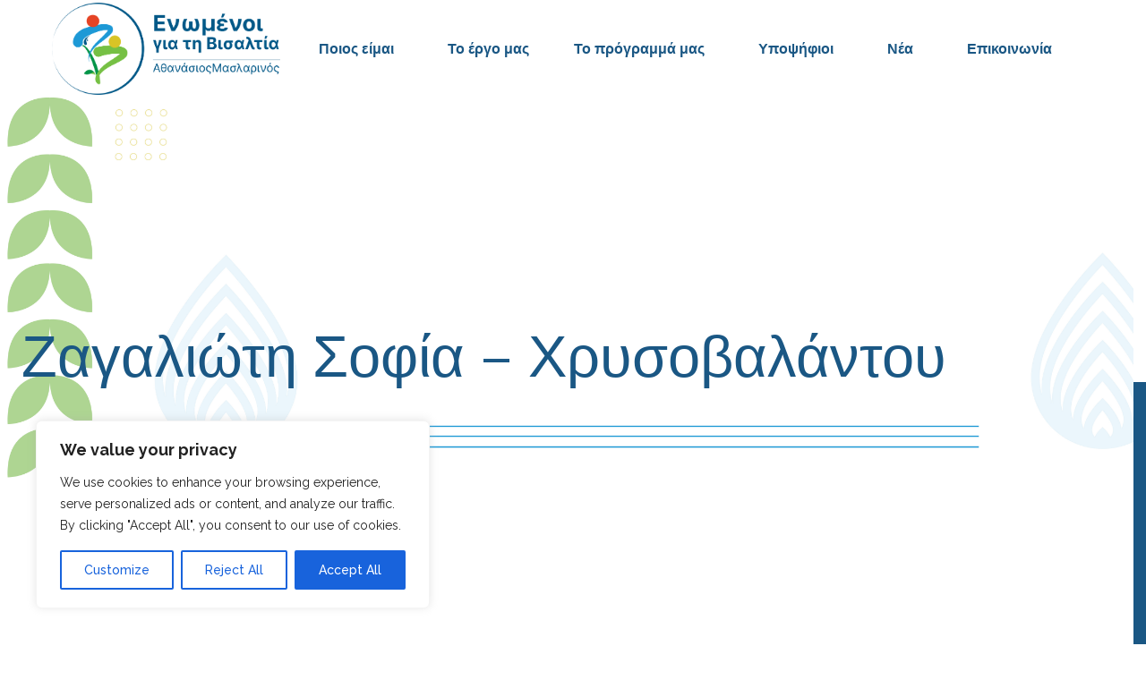

--- FILE ---
content_type: text/html; charset=UTF-8
request_url: https://www.maslarinos.gr/candidate/zagalioti-sofia-chrysovalantou/
body_size: 24664
content:
<!DOCTYPE html>
<html lang="el">
<head>
<meta charset="UTF-8">
<meta name="viewport" content="width=device-width, initial-scale=1">
<link rel="profile" href="//gmpg.org/xfn/11">
<title>Ζαγαλιώτη Σοφία &#8211; Χρυσοβαλάντου &#8211; Μασλαρινός</title>
<meta name='robots' content='max-image-preview:large' />
<style>img:is([sizes="auto" i], [sizes^="auto," i]) { contain-intrinsic-size: 3000px 1500px }</style>
<link rel='dns-prefetch' href='//fonts.googleapis.com' />
<link rel='preconnect' href='https://fonts.gstatic.com' crossorigin />
<link rel="alternate" type="application/rss+xml" title="Ροή RSS &raquo; Μασλαρινός" href="https://www.maslarinos.gr/feed/" />
<style id='cf-frontend-style-inline-css' type='text/css'>
@font-face {
font-family: 'CeraGR-Medium';
font-weight: 400;
src: url('https://www.maslarinos.gr/wp-content/uploads/2023/07/CeraGR-Medium.ttf') format('truetype'),
url('https://www.maslarinos.gr/wp-content/uploads/2023/07/CeraGR-Medium.eot?#iefix') format('embedded-opentype'),
url('https://www.maslarinos.gr/wp-content/uploads/2023/07/CeraGR-Black.otf') format('OpenType'),
url('https://www.maslarinos.gr/wp-content/uploads/2023/07/CeraGR-Black.eot?#iefix') format('embedded-opentype'),
url('https://www.maslarinos.gr/wp-content/uploads/2023/07/CeraGR-Black.svg') format('svg'),
url('https://www.maslarinos.gr/wp-content/uploads/2023/07/pffuturaneu-extraboldcaps-webfont.ttf') format('truetype'),
url('https://www.maslarinos.gr/wp-content/uploads/2023/07/pffuturaneu-extraboldcaps-webfont.eot?#iefix') format('embedded-opentype'),
url('https://www.maslarinos.gr/wp-content/uploads/2023/07/CeraGR-Medium.svg') format('svg');
}
</style>
<!-- <link rel='stylesheet' id='wp-block-library-css' href='https://www.maslarinos.gr/wp-includes/css/dist/block-library/style.min.css?ver=6.8.3' type='text/css' media='all' /> -->
<link rel="stylesheet" type="text/css" href="//www.maslarinos.gr/wp-content/cache/wpfc-minified/2ygyb96b/bc39.css" media="all"/>
<style id='classic-theme-styles-inline-css' type='text/css'>
/*! This file is auto-generated */
.wp-block-button__link{color:#fff;background-color:#32373c;border-radius:9999px;box-shadow:none;text-decoration:none;padding:calc(.667em + 2px) calc(1.333em + 2px);font-size:1.125em}.wp-block-file__button{background:#32373c;color:#fff;text-decoration:none}
</style>
<style id='safe-svg-svg-icon-style-inline-css' type='text/css'>
.safe-svg-cover{text-align:center}.safe-svg-cover .safe-svg-inside{display:inline-block;max-width:100%}.safe-svg-cover svg{fill:currentColor;height:100%;max-height:100%;max-width:100%;width:100%}
</style>
<style id='global-styles-inline-css' type='text/css'>
:root{--wp--preset--aspect-ratio--square: 1;--wp--preset--aspect-ratio--4-3: 4/3;--wp--preset--aspect-ratio--3-4: 3/4;--wp--preset--aspect-ratio--3-2: 3/2;--wp--preset--aspect-ratio--2-3: 2/3;--wp--preset--aspect-ratio--16-9: 16/9;--wp--preset--aspect-ratio--9-16: 9/16;--wp--preset--color--black: #000000;--wp--preset--color--cyan-bluish-gray: #abb8c3;--wp--preset--color--white: #ffffff;--wp--preset--color--pale-pink: #f78da7;--wp--preset--color--vivid-red: #cf2e2e;--wp--preset--color--luminous-vivid-orange: #ff6900;--wp--preset--color--luminous-vivid-amber: #fcb900;--wp--preset--color--light-green-cyan: #7bdcb5;--wp--preset--color--vivid-green-cyan: #00d084;--wp--preset--color--pale-cyan-blue: #8ed1fc;--wp--preset--color--vivid-cyan-blue: #0693e3;--wp--preset--color--vivid-purple: #9b51e0;--wp--preset--gradient--vivid-cyan-blue-to-vivid-purple: linear-gradient(135deg,rgba(6,147,227,1) 0%,rgb(155,81,224) 100%);--wp--preset--gradient--light-green-cyan-to-vivid-green-cyan: linear-gradient(135deg,rgb(122,220,180) 0%,rgb(0,208,130) 100%);--wp--preset--gradient--luminous-vivid-amber-to-luminous-vivid-orange: linear-gradient(135deg,rgba(252,185,0,1) 0%,rgba(255,105,0,1) 100%);--wp--preset--gradient--luminous-vivid-orange-to-vivid-red: linear-gradient(135deg,rgba(255,105,0,1) 0%,rgb(207,46,46) 100%);--wp--preset--gradient--very-light-gray-to-cyan-bluish-gray: linear-gradient(135deg,rgb(238,238,238) 0%,rgb(169,184,195) 100%);--wp--preset--gradient--cool-to-warm-spectrum: linear-gradient(135deg,rgb(74,234,220) 0%,rgb(151,120,209) 20%,rgb(207,42,186) 40%,rgb(238,44,130) 60%,rgb(251,105,98) 80%,rgb(254,248,76) 100%);--wp--preset--gradient--blush-light-purple: linear-gradient(135deg,rgb(255,206,236) 0%,rgb(152,150,240) 100%);--wp--preset--gradient--blush-bordeaux: linear-gradient(135deg,rgb(254,205,165) 0%,rgb(254,45,45) 50%,rgb(107,0,62) 100%);--wp--preset--gradient--luminous-dusk: linear-gradient(135deg,rgb(255,203,112) 0%,rgb(199,81,192) 50%,rgb(65,88,208) 100%);--wp--preset--gradient--pale-ocean: linear-gradient(135deg,rgb(255,245,203) 0%,rgb(182,227,212) 50%,rgb(51,167,181) 100%);--wp--preset--gradient--electric-grass: linear-gradient(135deg,rgb(202,248,128) 0%,rgb(113,206,126) 100%);--wp--preset--gradient--midnight: linear-gradient(135deg,rgb(2,3,129) 0%,rgb(40,116,252) 100%);--wp--preset--font-size--small: 13px;--wp--preset--font-size--medium: 20px;--wp--preset--font-size--large: 36px;--wp--preset--font-size--x-large: 42px;--wp--preset--spacing--20: 0.44rem;--wp--preset--spacing--30: 0.67rem;--wp--preset--spacing--40: 1rem;--wp--preset--spacing--50: 1.5rem;--wp--preset--spacing--60: 2.25rem;--wp--preset--spacing--70: 3.38rem;--wp--preset--spacing--80: 5.06rem;--wp--preset--shadow--natural: 6px 6px 9px rgba(0, 0, 0, 0.2);--wp--preset--shadow--deep: 12px 12px 50px rgba(0, 0, 0, 0.4);--wp--preset--shadow--sharp: 6px 6px 0px rgba(0, 0, 0, 0.2);--wp--preset--shadow--outlined: 6px 6px 0px -3px rgba(255, 255, 255, 1), 6px 6px rgba(0, 0, 0, 1);--wp--preset--shadow--crisp: 6px 6px 0px rgba(0, 0, 0, 1);}:where(.is-layout-flex){gap: 0.5em;}:where(.is-layout-grid){gap: 0.5em;}body .is-layout-flex{display: flex;}.is-layout-flex{flex-wrap: wrap;align-items: center;}.is-layout-flex > :is(*, div){margin: 0;}body .is-layout-grid{display: grid;}.is-layout-grid > :is(*, div){margin: 0;}:where(.wp-block-columns.is-layout-flex){gap: 2em;}:where(.wp-block-columns.is-layout-grid){gap: 2em;}:where(.wp-block-post-template.is-layout-flex){gap: 1.25em;}:where(.wp-block-post-template.is-layout-grid){gap: 1.25em;}.has-black-color{color: var(--wp--preset--color--black) !important;}.has-cyan-bluish-gray-color{color: var(--wp--preset--color--cyan-bluish-gray) !important;}.has-white-color{color: var(--wp--preset--color--white) !important;}.has-pale-pink-color{color: var(--wp--preset--color--pale-pink) !important;}.has-vivid-red-color{color: var(--wp--preset--color--vivid-red) !important;}.has-luminous-vivid-orange-color{color: var(--wp--preset--color--luminous-vivid-orange) !important;}.has-luminous-vivid-amber-color{color: var(--wp--preset--color--luminous-vivid-amber) !important;}.has-light-green-cyan-color{color: var(--wp--preset--color--light-green-cyan) !important;}.has-vivid-green-cyan-color{color: var(--wp--preset--color--vivid-green-cyan) !important;}.has-pale-cyan-blue-color{color: var(--wp--preset--color--pale-cyan-blue) !important;}.has-vivid-cyan-blue-color{color: var(--wp--preset--color--vivid-cyan-blue) !important;}.has-vivid-purple-color{color: var(--wp--preset--color--vivid-purple) !important;}.has-black-background-color{background-color: var(--wp--preset--color--black) !important;}.has-cyan-bluish-gray-background-color{background-color: var(--wp--preset--color--cyan-bluish-gray) !important;}.has-white-background-color{background-color: var(--wp--preset--color--white) !important;}.has-pale-pink-background-color{background-color: var(--wp--preset--color--pale-pink) !important;}.has-vivid-red-background-color{background-color: var(--wp--preset--color--vivid-red) !important;}.has-luminous-vivid-orange-background-color{background-color: var(--wp--preset--color--luminous-vivid-orange) !important;}.has-luminous-vivid-amber-background-color{background-color: var(--wp--preset--color--luminous-vivid-amber) !important;}.has-light-green-cyan-background-color{background-color: var(--wp--preset--color--light-green-cyan) !important;}.has-vivid-green-cyan-background-color{background-color: var(--wp--preset--color--vivid-green-cyan) !important;}.has-pale-cyan-blue-background-color{background-color: var(--wp--preset--color--pale-cyan-blue) !important;}.has-vivid-cyan-blue-background-color{background-color: var(--wp--preset--color--vivid-cyan-blue) !important;}.has-vivid-purple-background-color{background-color: var(--wp--preset--color--vivid-purple) !important;}.has-black-border-color{border-color: var(--wp--preset--color--black) !important;}.has-cyan-bluish-gray-border-color{border-color: var(--wp--preset--color--cyan-bluish-gray) !important;}.has-white-border-color{border-color: var(--wp--preset--color--white) !important;}.has-pale-pink-border-color{border-color: var(--wp--preset--color--pale-pink) !important;}.has-vivid-red-border-color{border-color: var(--wp--preset--color--vivid-red) !important;}.has-luminous-vivid-orange-border-color{border-color: var(--wp--preset--color--luminous-vivid-orange) !important;}.has-luminous-vivid-amber-border-color{border-color: var(--wp--preset--color--luminous-vivid-amber) !important;}.has-light-green-cyan-border-color{border-color: var(--wp--preset--color--light-green-cyan) !important;}.has-vivid-green-cyan-border-color{border-color: var(--wp--preset--color--vivid-green-cyan) !important;}.has-pale-cyan-blue-border-color{border-color: var(--wp--preset--color--pale-cyan-blue) !important;}.has-vivid-cyan-blue-border-color{border-color: var(--wp--preset--color--vivid-cyan-blue) !important;}.has-vivid-purple-border-color{border-color: var(--wp--preset--color--vivid-purple) !important;}.has-vivid-cyan-blue-to-vivid-purple-gradient-background{background: var(--wp--preset--gradient--vivid-cyan-blue-to-vivid-purple) !important;}.has-light-green-cyan-to-vivid-green-cyan-gradient-background{background: var(--wp--preset--gradient--light-green-cyan-to-vivid-green-cyan) !important;}.has-luminous-vivid-amber-to-luminous-vivid-orange-gradient-background{background: var(--wp--preset--gradient--luminous-vivid-amber-to-luminous-vivid-orange) !important;}.has-luminous-vivid-orange-to-vivid-red-gradient-background{background: var(--wp--preset--gradient--luminous-vivid-orange-to-vivid-red) !important;}.has-very-light-gray-to-cyan-bluish-gray-gradient-background{background: var(--wp--preset--gradient--very-light-gray-to-cyan-bluish-gray) !important;}.has-cool-to-warm-spectrum-gradient-background{background: var(--wp--preset--gradient--cool-to-warm-spectrum) !important;}.has-blush-light-purple-gradient-background{background: var(--wp--preset--gradient--blush-light-purple) !important;}.has-blush-bordeaux-gradient-background{background: var(--wp--preset--gradient--blush-bordeaux) !important;}.has-luminous-dusk-gradient-background{background: var(--wp--preset--gradient--luminous-dusk) !important;}.has-pale-ocean-gradient-background{background: var(--wp--preset--gradient--pale-ocean) !important;}.has-electric-grass-gradient-background{background: var(--wp--preset--gradient--electric-grass) !important;}.has-midnight-gradient-background{background: var(--wp--preset--gradient--midnight) !important;}.has-small-font-size{font-size: var(--wp--preset--font-size--small) !important;}.has-medium-font-size{font-size: var(--wp--preset--font-size--medium) !important;}.has-large-font-size{font-size: var(--wp--preset--font-size--large) !important;}.has-x-large-font-size{font-size: var(--wp--preset--font-size--x-large) !important;}
:where(.wp-block-post-template.is-layout-flex){gap: 1.25em;}:where(.wp-block-post-template.is-layout-grid){gap: 1.25em;}
:where(.wp-block-columns.is-layout-flex){gap: 2em;}:where(.wp-block-columns.is-layout-grid){gap: 2em;}
:root :where(.wp-block-pullquote){font-size: 1.5em;line-height: 1.6;}
</style>
<!-- <link rel='stylesheet' id='custom-style-css' href='https://www.maslarinos.gr/wp-content/plugins/candidates6/custom.css?ver=6.8.3' type='text/css' media='all' /> -->
<!-- <link rel='stylesheet' id='contact-form-7-css' href='https://www.maslarinos.gr/wp-content/plugins/contact-form-7/includes/css/styles.css?ver=6.1.3' type='text/css' media='all' /> -->
<!-- <link rel='stylesheet' id='materialize-css' href='https://www.maslarinos.gr/wp-content/plugins/rselements/assets/css/materialize.css?ver=6.8.3' type='text/css' media='all' /> -->
<!-- <link rel='stylesheet' id='rsaddons-floaticon-css' href='https://www.maslarinos.gr/wp-content/plugins/rselements/assets/fonts/flaticon.css?ver=6.8.3' type='text/css' media='all' /> -->
<!-- <link rel='stylesheet' id='headding-title-css' href='https://www.maslarinos.gr/wp-content/plugins/rselements/assets/css/headding-title.css?ver=6.8.3' type='text/css' media='all' /> -->
<!-- <link rel='stylesheet' id='rsaddons-pro-css' href='https://www.maslarinos.gr/wp-content/plugins/rselements/assets/css/rsaddons.css?ver=6.8.3' type='text/css' media='all' /> -->
<!-- <link rel='stylesheet' id='boostrap-css' href='https://www.maslarinos.gr/wp-content/themes/medicum/assets/css/bootstrap.min.css?ver=6.8.3' type='text/css' media='all' /> -->
<!-- <link rel='stylesheet' id='font-awesome-all-css' href='https://www.maslarinos.gr/wp-content/themes/medicum/assets/css/all.min.css?ver=6.8.3' type='text/css' media='all' /> -->
<!-- <link rel='stylesheet' id='font-awesome-css' href='https://www.maslarinos.gr/wp-content/plugins/elementor/assets/lib/font-awesome/css/font-awesome.min.css?ver=4.7.0' type='text/css' media='all' /> -->
<!-- <link rel='stylesheet' id='remixicon-css' href='https://www.maslarinos.gr/wp-content/themes/medicum/assets/fonts/remixicon.css?ver=6.8.3' type='text/css' media='all' /> -->
<!-- <link rel='stylesheet' id='uicons-regular-rounded-css' href='https://www.maslarinos.gr/wp-content/themes/medicum/assets/css/uicons-regular-rounded.css?ver=6.8.3' type='text/css' media='all' /> -->
<!-- <link rel='stylesheet' id='owl-carousel-css' href='https://www.maslarinos.gr/wp-content/themes/medicum/assets/css/owl.carousel.css?ver=6.8.3' type='text/css' media='all' /> -->
<!-- <link rel='stylesheet' id='slick-css' href='https://www.maslarinos.gr/wp-content/themes/medicum/assets/css/slick.css?ver=6.8.3' type='text/css' media='all' /> -->
<!-- <link rel='stylesheet' id='magnific-popup-css' href='https://www.maslarinos.gr/wp-content/themes/medicum/assets/css/magnific-popup.css?ver=6.8.3' type='text/css' media='all' /> -->
<!-- <link rel='stylesheet' id='swiper-css' href='https://www.maslarinos.gr/wp-content/plugins/elementor/assets/lib/swiper/v8/css/swiper.min.css?ver=8.4.5' type='text/css' media='all' /> -->
<!-- <link rel='stylesheet' id='medicum-style-default-css' href='https://www.maslarinos.gr/wp-content/themes/medicum/assets/css/default.css?ver=6.8.3' type='text/css' media='all' /> -->
<!-- <link rel='stylesheet' id='medicum-style-responsive-css' href='https://www.maslarinos.gr/wp-content/themes/medicum/assets/css/responsive.css?ver=6.8.3' type='text/css' media='all' /> -->
<!-- <link rel='stylesheet' id='medicum-style-css' href='https://www.maslarinos.gr/wp-content/themes/medicum/style.css?ver=6.8.3' type='text/css' media='all' /> -->
<link rel="stylesheet" type="text/css" href="//www.maslarinos.gr/wp-content/cache/wpfc-minified/8u4qn9he/bc39.css" media="all"/>
<link rel='stylesheet' id='studio-fonts-css' href='//fonts.googleapis.com/css?family=Raleway%3A300%2C400%2C500%2C600%26display%3Dswap%7CCormorant+Garamond%3A400%2C500%2C600%2C700%26display%3Dswap&#038;ver=1.0.0' type='text/css' media='all' />
<!-- <link rel='stylesheet' id='dflip-style-css' href='https://www.maslarinos.gr/wp-content/plugins/3d-flipbook-dflip-lite/assets/css/dflip.min.css?ver=2.4.20' type='text/css' media='all' /> -->
<link rel="stylesheet" type="text/css" href="//www.maslarinos.gr/wp-content/cache/wpfc-minified/8kx6omah/bc39.css" media="all"/>
<link rel="preload" as="style" href="https://fonts.googleapis.com/css?family=Raleway:100,200,300,400,500,600,700,800,900,100italic,200italic,300italic,400italic,500italic,600italic,700italic,800italic,900italic&#038;display=swap&#038;ver=1698150528" /><link rel="stylesheet" href="https://fonts.googleapis.com/css?family=Raleway:100,200,300,400,500,600,700,800,900,100italic,200italic,300italic,400italic,500italic,600italic,700italic,800italic,900italic&#038;display=swap&#038;ver=1698150528" media="print" onload="this.media='all'"><noscript><link rel="stylesheet" href="https://fonts.googleapis.com/css?family=Raleway:100,200,300,400,500,600,700,800,900,100italic,200italic,300italic,400italic,500italic,600italic,700italic,800italic,900italic&#038;display=swap&#038;ver=1698150528" /></noscript><script type="text/javascript" id="cookie-law-info-js-extra">
/* <![CDATA[ */
var _ckyConfig = {"_ipData":[],"_assetsURL":"https:\/\/www.maslarinos.gr\/wp-content\/plugins\/cookie-law-info\/lite\/frontend\/images\/","_publicURL":"https:\/\/www.maslarinos.gr","_expiry":"365","_categories":[{"name":"Necessary","slug":"necessary","isNecessary":true,"ccpaDoNotSell":true,"cookies":[],"active":true,"defaultConsent":{"gdpr":true,"ccpa":true}},{"name":"Functional","slug":"functional","isNecessary":false,"ccpaDoNotSell":true,"cookies":[],"active":true,"defaultConsent":{"gdpr":false,"ccpa":false}},{"name":"Analytics","slug":"analytics","isNecessary":false,"ccpaDoNotSell":true,"cookies":[],"active":true,"defaultConsent":{"gdpr":false,"ccpa":false}},{"name":"Performance","slug":"performance","isNecessary":false,"ccpaDoNotSell":true,"cookies":[],"active":true,"defaultConsent":{"gdpr":false,"ccpa":false}},{"name":"Advertisement","slug":"advertisement","isNecessary":false,"ccpaDoNotSell":true,"cookies":[],"active":true,"defaultConsent":{"gdpr":false,"ccpa":false}}],"_activeLaw":"gdpr","_rootDomain":"","_block":"1","_showBanner":"1","_bannerConfig":{"settings":{"type":"box","preferenceCenterType":"popup","position":"bottom-left","applicableLaw":"gdpr"},"behaviours":{"reloadBannerOnAccept":false,"loadAnalyticsByDefault":false,"animations":{"onLoad":"animate","onHide":"sticky"}},"config":{"revisitConsent":{"status":true,"tag":"revisit-consent","position":"bottom-left","meta":{"url":"#"},"styles":{"background-color":"#0056A7"},"elements":{"title":{"type":"text","tag":"revisit-consent-title","status":true,"styles":{"color":"#0056a7"}}}},"preferenceCenter":{"toggle":{"status":true,"tag":"detail-category-toggle","type":"toggle","states":{"active":{"styles":{"background-color":"#1863DC"}},"inactive":{"styles":{"background-color":"#D0D5D2"}}}}},"categoryPreview":{"status":false,"toggle":{"status":true,"tag":"detail-category-preview-toggle","type":"toggle","states":{"active":{"styles":{"background-color":"#1863DC"}},"inactive":{"styles":{"background-color":"#D0D5D2"}}}}},"videoPlaceholder":{"status":true,"styles":{"background-color":"#000000","border-color":"#000000","color":"#ffffff"}},"readMore":{"status":false,"tag":"readmore-button","type":"link","meta":{"noFollow":true,"newTab":true},"styles":{"color":"#1863DC","background-color":"transparent","border-color":"transparent"}},"showMore":{"status":true,"tag":"show-desc-button","type":"button","styles":{"color":"#1863DC"}},"showLess":{"status":true,"tag":"hide-desc-button","type":"button","styles":{"color":"#1863DC"}},"alwaysActive":{"status":true,"tag":"always-active","styles":{"color":"#008000"}},"manualLinks":{"status":true,"tag":"manual-links","type":"link","styles":{"color":"#1863DC"}},"auditTable":{"status":true},"optOption":{"status":true,"toggle":{"status":true,"tag":"optout-option-toggle","type":"toggle","states":{"active":{"styles":{"background-color":"#1863dc"}},"inactive":{"styles":{"background-color":"#FFFFFF"}}}}}}},"_version":"3.3.6","_logConsent":"1","_tags":[{"tag":"accept-button","styles":{"color":"#FFFFFF","background-color":"#1863DC","border-color":"#1863DC"}},{"tag":"reject-button","styles":{"color":"#1863DC","background-color":"transparent","border-color":"#1863DC"}},{"tag":"settings-button","styles":{"color":"#1863DC","background-color":"transparent","border-color":"#1863DC"}},{"tag":"readmore-button","styles":{"color":"#1863DC","background-color":"transparent","border-color":"transparent"}},{"tag":"donotsell-button","styles":{"color":"#1863DC","background-color":"transparent","border-color":"transparent"}},{"tag":"show-desc-button","styles":{"color":"#1863DC"}},{"tag":"hide-desc-button","styles":{"color":"#1863DC"}},{"tag":"cky-always-active","styles":[]},{"tag":"cky-link","styles":[]},{"tag":"accept-button","styles":{"color":"#FFFFFF","background-color":"#1863DC","border-color":"#1863DC"}},{"tag":"revisit-consent","styles":{"background-color":"#0056A7"}}],"_shortCodes":[{"key":"cky_readmore","content":"<a href=\"#\" class=\"cky-policy\" aria-label=\"Cookie Policy\" target=\"_blank\" rel=\"noopener\" data-cky-tag=\"readmore-button\">Cookie Policy<\/a>","tag":"readmore-button","status":false,"attributes":{"rel":"nofollow","target":"_blank"}},{"key":"cky_show_desc","content":"<button class=\"cky-show-desc-btn\" data-cky-tag=\"show-desc-button\" aria-label=\"Show more\">Show more<\/button>","tag":"show-desc-button","status":true,"attributes":[]},{"key":"cky_hide_desc","content":"<button class=\"cky-show-desc-btn\" data-cky-tag=\"hide-desc-button\" aria-label=\"Show less\">Show less<\/button>","tag":"hide-desc-button","status":true,"attributes":[]},{"key":"cky_optout_show_desc","content":"[cky_optout_show_desc]","tag":"optout-show-desc-button","status":true,"attributes":[]},{"key":"cky_optout_hide_desc","content":"[cky_optout_hide_desc]","tag":"optout-hide-desc-button","status":true,"attributes":[]},{"key":"cky_category_toggle_label","content":"[cky_{{status}}_category_label] [cky_preference_{{category_slug}}_title]","tag":"","status":true,"attributes":[]},{"key":"cky_enable_category_label","content":"Enable","tag":"","status":true,"attributes":[]},{"key":"cky_disable_category_label","content":"Disable","tag":"","status":true,"attributes":[]},{"key":"cky_video_placeholder","content":"<div class=\"video-placeholder-normal\" data-cky-tag=\"video-placeholder\" id=\"[UNIQUEID]\"><p class=\"video-placeholder-text-normal\" data-cky-tag=\"placeholder-title\">Please accept cookies to access this content<\/p><\/div>","tag":"","status":true,"attributes":[]},{"key":"cky_enable_optout_label","content":"Enable","tag":"","status":true,"attributes":[]},{"key":"cky_disable_optout_label","content":"Disable","tag":"","status":true,"attributes":[]},{"key":"cky_optout_toggle_label","content":"[cky_{{status}}_optout_label] [cky_optout_option_title]","tag":"","status":true,"attributes":[]},{"key":"cky_optout_option_title","content":"Do Not Sell or Share My Personal Information","tag":"","status":true,"attributes":[]},{"key":"cky_optout_close_label","content":"Close","tag":"","status":true,"attributes":[]},{"key":"cky_preference_close_label","content":"Close","tag":"","status":true,"attributes":[]}],"_rtl":"","_language":"en","_providersToBlock":[]};
var _ckyStyles = {"css":".cky-overlay{background: #000000; opacity: 0.4; position: fixed; top: 0; left: 0; width: 100%; height: 100%; z-index: 99999999;}.cky-hide{display: none;}.cky-btn-revisit-wrapper{display: flex; align-items: center; justify-content: center; background: #0056a7; width: 45px; height: 45px; border-radius: 50%; position: fixed; z-index: 999999; cursor: pointer;}.cky-revisit-bottom-left{bottom: 15px; left: 15px;}.cky-revisit-bottom-right{bottom: 15px; right: 15px;}.cky-btn-revisit-wrapper .cky-btn-revisit{display: flex; align-items: center; justify-content: center; background: none; border: none; cursor: pointer; position: relative; margin: 0; padding: 0;}.cky-btn-revisit-wrapper .cky-btn-revisit img{max-width: fit-content; margin: 0; height: 30px; width: 30px;}.cky-revisit-bottom-left:hover::before{content: attr(data-tooltip); position: absolute; background: #4e4b66; color: #ffffff; left: calc(100% + 7px); font-size: 12px; line-height: 16px; width: max-content; padding: 4px 8px; border-radius: 4px;}.cky-revisit-bottom-left:hover::after{position: absolute; content: \"\"; border: 5px solid transparent; left: calc(100% + 2px); border-left-width: 0; border-right-color: #4e4b66;}.cky-revisit-bottom-right:hover::before{content: attr(data-tooltip); position: absolute; background: #4e4b66; color: #ffffff; right: calc(100% + 7px); font-size: 12px; line-height: 16px; width: max-content; padding: 4px 8px; border-radius: 4px;}.cky-revisit-bottom-right:hover::after{position: absolute; content: \"\"; border: 5px solid transparent; right: calc(100% + 2px); border-right-width: 0; border-left-color: #4e4b66;}.cky-revisit-hide{display: none;}.cky-consent-container{position: fixed; width: 440px; box-sizing: border-box; z-index: 9999999; border-radius: 6px;}.cky-consent-container .cky-consent-bar{background: #ffffff; border: 1px solid; padding: 20px 26px; box-shadow: 0 -1px 10px 0 #acabab4d; border-radius: 6px;}.cky-box-bottom-left{bottom: 40px; left: 40px;}.cky-box-bottom-right{bottom: 40px; right: 40px;}.cky-box-top-left{top: 40px; left: 40px;}.cky-box-top-right{top: 40px; right: 40px;}.cky-custom-brand-logo-wrapper .cky-custom-brand-logo{width: 100px; height: auto; margin: 0 0 12px 0;}.cky-notice .cky-title{color: #212121; font-weight: 700; font-size: 18px; line-height: 24px; margin: 0 0 12px 0;}.cky-notice-des *,.cky-preference-content-wrapper *,.cky-accordion-header-des *,.cky-gpc-wrapper .cky-gpc-desc *{font-size: 14px;}.cky-notice-des{color: #212121; font-size: 14px; line-height: 24px; font-weight: 400;}.cky-notice-des img{height: 25px; width: 25px;}.cky-consent-bar .cky-notice-des p,.cky-gpc-wrapper .cky-gpc-desc p,.cky-preference-body-wrapper .cky-preference-content-wrapper p,.cky-accordion-header-wrapper .cky-accordion-header-des p,.cky-cookie-des-table li div:last-child p{color: inherit; margin-top: 0; overflow-wrap: break-word;}.cky-notice-des P:last-child,.cky-preference-content-wrapper p:last-child,.cky-cookie-des-table li div:last-child p:last-child,.cky-gpc-wrapper .cky-gpc-desc p:last-child{margin-bottom: 0;}.cky-notice-des a.cky-policy,.cky-notice-des button.cky-policy{font-size: 14px; color: #1863dc; white-space: nowrap; cursor: pointer; background: transparent; border: 1px solid; text-decoration: underline;}.cky-notice-des button.cky-policy{padding: 0;}.cky-notice-des a.cky-policy:focus-visible,.cky-notice-des button.cky-policy:focus-visible,.cky-preference-content-wrapper .cky-show-desc-btn:focus-visible,.cky-accordion-header .cky-accordion-btn:focus-visible,.cky-preference-header .cky-btn-close:focus-visible,.cky-switch input[type=\"checkbox\"]:focus-visible,.cky-footer-wrapper a:focus-visible,.cky-btn:focus-visible{outline: 2px solid #1863dc; outline-offset: 2px;}.cky-btn:focus:not(:focus-visible),.cky-accordion-header .cky-accordion-btn:focus:not(:focus-visible),.cky-preference-content-wrapper .cky-show-desc-btn:focus:not(:focus-visible),.cky-btn-revisit-wrapper .cky-btn-revisit:focus:not(:focus-visible),.cky-preference-header .cky-btn-close:focus:not(:focus-visible),.cky-consent-bar .cky-banner-btn-close:focus:not(:focus-visible){outline: 0;}button.cky-show-desc-btn:not(:hover):not(:active){color: #1863dc; background: transparent;}button.cky-accordion-btn:not(:hover):not(:active),button.cky-banner-btn-close:not(:hover):not(:active),button.cky-btn-revisit:not(:hover):not(:active),button.cky-btn-close:not(:hover):not(:active){background: transparent;}.cky-consent-bar button:hover,.cky-modal.cky-modal-open button:hover,.cky-consent-bar button:focus,.cky-modal.cky-modal-open button:focus{text-decoration: none;}.cky-notice-btn-wrapper{display: flex; justify-content: flex-start; align-items: center; flex-wrap: wrap; margin-top: 16px;}.cky-notice-btn-wrapper .cky-btn{text-shadow: none; box-shadow: none;}.cky-btn{flex: auto; max-width: 100%; font-size: 14px; font-family: inherit; line-height: 24px; padding: 8px; font-weight: 500; margin: 0 8px 0 0; border-radius: 2px; cursor: pointer; text-align: center; text-transform: none; min-height: 0;}.cky-btn:hover{opacity: 0.8;}.cky-btn-customize{color: #1863dc; background: transparent; border: 2px solid #1863dc;}.cky-btn-reject{color: #1863dc; background: transparent; border: 2px solid #1863dc;}.cky-btn-accept{background: #1863dc; color: #ffffff; border: 2px solid #1863dc;}.cky-btn:last-child{margin-right: 0;}@media (max-width: 576px){.cky-box-bottom-left{bottom: 0; left: 0;}.cky-box-bottom-right{bottom: 0; right: 0;}.cky-box-top-left{top: 0; left: 0;}.cky-box-top-right{top: 0; right: 0;}}@media (max-width: 440px){.cky-box-bottom-left, .cky-box-bottom-right, .cky-box-top-left, .cky-box-top-right{width: 100%; max-width: 100%;}.cky-consent-container .cky-consent-bar{padding: 20px 0;}.cky-custom-brand-logo-wrapper, .cky-notice .cky-title, .cky-notice-des, .cky-notice-btn-wrapper{padding: 0 24px;}.cky-notice-des{max-height: 40vh; overflow-y: scroll;}.cky-notice-btn-wrapper{flex-direction: column; margin-top: 0;}.cky-btn{width: 100%; margin: 10px 0 0 0;}.cky-notice-btn-wrapper .cky-btn-customize{order: 2;}.cky-notice-btn-wrapper .cky-btn-reject{order: 3;}.cky-notice-btn-wrapper .cky-btn-accept{order: 1; margin-top: 16px;}}@media (max-width: 352px){.cky-notice .cky-title{font-size: 16px;}.cky-notice-des *{font-size: 12px;}.cky-notice-des, .cky-btn{font-size: 12px;}}.cky-modal.cky-modal-open{display: flex; visibility: visible; -webkit-transform: translate(-50%, -50%); -moz-transform: translate(-50%, -50%); -ms-transform: translate(-50%, -50%); -o-transform: translate(-50%, -50%); transform: translate(-50%, -50%); top: 50%; left: 50%; transition: all 1s ease;}.cky-modal{box-shadow: 0 32px 68px rgba(0, 0, 0, 0.3); margin: 0 auto; position: fixed; max-width: 100%; background: #ffffff; top: 50%; box-sizing: border-box; border-radius: 6px; z-index: 999999999; color: #212121; -webkit-transform: translate(-50%, 100%); -moz-transform: translate(-50%, 100%); -ms-transform: translate(-50%, 100%); -o-transform: translate(-50%, 100%); transform: translate(-50%, 100%); visibility: hidden; transition: all 0s ease;}.cky-preference-center{max-height: 79vh; overflow: hidden; width: 845px; overflow: hidden; flex: 1 1 0; display: flex; flex-direction: column; border-radius: 6px;}.cky-preference-header{display: flex; align-items: center; justify-content: space-between; padding: 22px 24px; border-bottom: 1px solid;}.cky-preference-header .cky-preference-title{font-size: 18px; font-weight: 700; line-height: 24px;}.cky-preference-header .cky-btn-close{margin: 0; cursor: pointer; vertical-align: middle; padding: 0; background: none; border: none; width: auto; height: auto; min-height: 0; line-height: 0; text-shadow: none; box-shadow: none;}.cky-preference-header .cky-btn-close img{margin: 0; height: 10px; width: 10px;}.cky-preference-body-wrapper{padding: 0 24px; flex: 1; overflow: auto; box-sizing: border-box;}.cky-preference-content-wrapper,.cky-gpc-wrapper .cky-gpc-desc{font-size: 14px; line-height: 24px; font-weight: 400; padding: 12px 0;}.cky-preference-content-wrapper{border-bottom: 1px solid;}.cky-preference-content-wrapper img{height: 25px; width: 25px;}.cky-preference-content-wrapper .cky-show-desc-btn{font-size: 14px; font-family: inherit; color: #1863dc; text-decoration: none; line-height: 24px; padding: 0; margin: 0; white-space: nowrap; cursor: pointer; background: transparent; border-color: transparent; text-transform: none; min-height: 0; text-shadow: none; box-shadow: none;}.cky-accordion-wrapper{margin-bottom: 10px;}.cky-accordion{border-bottom: 1px solid;}.cky-accordion:last-child{border-bottom: none;}.cky-accordion .cky-accordion-item{display: flex; margin-top: 10px;}.cky-accordion .cky-accordion-body{display: none;}.cky-accordion.cky-accordion-active .cky-accordion-body{display: block; padding: 0 22px; margin-bottom: 16px;}.cky-accordion-header-wrapper{cursor: pointer; width: 100%;}.cky-accordion-item .cky-accordion-header{display: flex; justify-content: space-between; align-items: center;}.cky-accordion-header .cky-accordion-btn{font-size: 16px; font-family: inherit; color: #212121; line-height: 24px; background: none; border: none; font-weight: 700; padding: 0; margin: 0; cursor: pointer; text-transform: none; min-height: 0; text-shadow: none; box-shadow: none;}.cky-accordion-header .cky-always-active{color: #008000; font-weight: 600; line-height: 24px; font-size: 14px;}.cky-accordion-header-des{font-size: 14px; line-height: 24px; margin: 10px 0 16px 0;}.cky-accordion-chevron{margin-right: 22px; position: relative; cursor: pointer;}.cky-accordion-chevron-hide{display: none;}.cky-accordion .cky-accordion-chevron i::before{content: \"\"; position: absolute; border-right: 1.4px solid; border-bottom: 1.4px solid; border-color: inherit; height: 6px; width: 6px; -webkit-transform: rotate(-45deg); -moz-transform: rotate(-45deg); -ms-transform: rotate(-45deg); -o-transform: rotate(-45deg); transform: rotate(-45deg); transition: all 0.2s ease-in-out; top: 8px;}.cky-accordion.cky-accordion-active .cky-accordion-chevron i::before{-webkit-transform: rotate(45deg); -moz-transform: rotate(45deg); -ms-transform: rotate(45deg); -o-transform: rotate(45deg); transform: rotate(45deg);}.cky-audit-table{background: #f4f4f4; border-radius: 6px;}.cky-audit-table .cky-empty-cookies-text{color: inherit; font-size: 12px; line-height: 24px; margin: 0; padding: 10px;}.cky-audit-table .cky-cookie-des-table{font-size: 12px; line-height: 24px; font-weight: normal; padding: 15px 10px; border-bottom: 1px solid; border-bottom-color: inherit; margin: 0;}.cky-audit-table .cky-cookie-des-table:last-child{border-bottom: none;}.cky-audit-table .cky-cookie-des-table li{list-style-type: none; display: flex; padding: 3px 0;}.cky-audit-table .cky-cookie-des-table li:first-child{padding-top: 0;}.cky-cookie-des-table li div:first-child{width: 100px; font-weight: 600; word-break: break-word; word-wrap: break-word;}.cky-cookie-des-table li div:last-child{flex: 1; word-break: break-word; word-wrap: break-word; margin-left: 8px;}.cky-footer-shadow{display: block; width: 100%; height: 40px; background: linear-gradient(180deg, rgba(255, 255, 255, 0) 0%, #ffffff 100%); position: absolute; bottom: calc(100% - 1px);}.cky-footer-wrapper{position: relative;}.cky-prefrence-btn-wrapper{display: flex; flex-wrap: wrap; align-items: center; justify-content: center; padding: 22px 24px; border-top: 1px solid;}.cky-prefrence-btn-wrapper .cky-btn{flex: auto; max-width: 100%; text-shadow: none; box-shadow: none;}.cky-btn-preferences{color: #1863dc; background: transparent; border: 2px solid #1863dc;}.cky-preference-header,.cky-preference-body-wrapper,.cky-preference-content-wrapper,.cky-accordion-wrapper,.cky-accordion,.cky-accordion-wrapper,.cky-footer-wrapper,.cky-prefrence-btn-wrapper{border-color: inherit;}@media (max-width: 845px){.cky-modal{max-width: calc(100% - 16px);}}@media (max-width: 576px){.cky-modal{max-width: 100%;}.cky-preference-center{max-height: 100vh;}.cky-prefrence-btn-wrapper{flex-direction: column;}.cky-accordion.cky-accordion-active .cky-accordion-body{padding-right: 0;}.cky-prefrence-btn-wrapper .cky-btn{width: 100%; margin: 10px 0 0 0;}.cky-prefrence-btn-wrapper .cky-btn-reject{order: 3;}.cky-prefrence-btn-wrapper .cky-btn-accept{order: 1; margin-top: 0;}.cky-prefrence-btn-wrapper .cky-btn-preferences{order: 2;}}@media (max-width: 425px){.cky-accordion-chevron{margin-right: 15px;}.cky-notice-btn-wrapper{margin-top: 0;}.cky-accordion.cky-accordion-active .cky-accordion-body{padding: 0 15px;}}@media (max-width: 352px){.cky-preference-header .cky-preference-title{font-size: 16px;}.cky-preference-header{padding: 16px 24px;}.cky-preference-content-wrapper *, .cky-accordion-header-des *{font-size: 12px;}.cky-preference-content-wrapper, .cky-preference-content-wrapper .cky-show-more, .cky-accordion-header .cky-always-active, .cky-accordion-header-des, .cky-preference-content-wrapper .cky-show-desc-btn, .cky-notice-des a.cky-policy{font-size: 12px;}.cky-accordion-header .cky-accordion-btn{font-size: 14px;}}.cky-switch{display: flex;}.cky-switch input[type=\"checkbox\"]{position: relative; width: 44px; height: 24px; margin: 0; background: #d0d5d2; -webkit-appearance: none; border-radius: 50px; cursor: pointer; outline: 0; border: none; top: 0;}.cky-switch input[type=\"checkbox\"]:checked{background: #1863dc;}.cky-switch input[type=\"checkbox\"]:before{position: absolute; content: \"\"; height: 20px; width: 20px; left: 2px; bottom: 2px; border-radius: 50%; background-color: white; -webkit-transition: 0.4s; transition: 0.4s; margin: 0;}.cky-switch input[type=\"checkbox\"]:after{display: none;}.cky-switch input[type=\"checkbox\"]:checked:before{-webkit-transform: translateX(20px); -ms-transform: translateX(20px); transform: translateX(20px);}@media (max-width: 425px){.cky-switch input[type=\"checkbox\"]{width: 38px; height: 21px;}.cky-switch input[type=\"checkbox\"]:before{height: 17px; width: 17px;}.cky-switch input[type=\"checkbox\"]:checked:before{-webkit-transform: translateX(17px); -ms-transform: translateX(17px); transform: translateX(17px);}}.cky-consent-bar .cky-banner-btn-close{position: absolute; right: 9px; top: 5px; background: none; border: none; cursor: pointer; padding: 0; margin: 0; min-height: 0; line-height: 0; height: auto; width: auto; text-shadow: none; box-shadow: none;}.cky-consent-bar .cky-banner-btn-close img{height: 9px; width: 9px; margin: 0;}.cky-notice-group{font-size: 14px; line-height: 24px; font-weight: 400; color: #212121;}.cky-notice-btn-wrapper .cky-btn-do-not-sell{font-size: 14px; line-height: 24px; padding: 6px 0; margin: 0; font-weight: 500; background: none; border-radius: 2px; border: none; cursor: pointer; text-align: left; color: #1863dc; background: transparent; border-color: transparent; box-shadow: none; text-shadow: none;}.cky-consent-bar .cky-banner-btn-close:focus-visible,.cky-notice-btn-wrapper .cky-btn-do-not-sell:focus-visible,.cky-opt-out-btn-wrapper .cky-btn:focus-visible,.cky-opt-out-checkbox-wrapper input[type=\"checkbox\"].cky-opt-out-checkbox:focus-visible{outline: 2px solid #1863dc; outline-offset: 2px;}@media (max-width: 440px){.cky-consent-container{width: 100%;}}@media (max-width: 352px){.cky-notice-des a.cky-policy, .cky-notice-btn-wrapper .cky-btn-do-not-sell{font-size: 12px;}}.cky-opt-out-wrapper{padding: 12px 0;}.cky-opt-out-wrapper .cky-opt-out-checkbox-wrapper{display: flex; align-items: center;}.cky-opt-out-checkbox-wrapper .cky-opt-out-checkbox-label{font-size: 16px; font-weight: 700; line-height: 24px; margin: 0 0 0 12px; cursor: pointer;}.cky-opt-out-checkbox-wrapper input[type=\"checkbox\"].cky-opt-out-checkbox{background-color: #ffffff; border: 1px solid black; width: 20px; height: 18.5px; margin: 0; -webkit-appearance: none; position: relative; display: flex; align-items: center; justify-content: center; border-radius: 2px; cursor: pointer;}.cky-opt-out-checkbox-wrapper input[type=\"checkbox\"].cky-opt-out-checkbox:checked{background-color: #1863dc; border: none;}.cky-opt-out-checkbox-wrapper input[type=\"checkbox\"].cky-opt-out-checkbox:checked::after{left: 6px; bottom: 4px; width: 7px; height: 13px; border: solid #ffffff; border-width: 0 3px 3px 0; border-radius: 2px; -webkit-transform: rotate(45deg); -ms-transform: rotate(45deg); transform: rotate(45deg); content: \"\"; position: absolute; box-sizing: border-box;}.cky-opt-out-checkbox-wrapper.cky-disabled .cky-opt-out-checkbox-label,.cky-opt-out-checkbox-wrapper.cky-disabled input[type=\"checkbox\"].cky-opt-out-checkbox{cursor: no-drop;}.cky-gpc-wrapper{margin: 0 0 0 32px;}.cky-footer-wrapper .cky-opt-out-btn-wrapper{display: flex; flex-wrap: wrap; align-items: center; justify-content: center; padding: 22px 24px;}.cky-opt-out-btn-wrapper .cky-btn{flex: auto; max-width: 100%; text-shadow: none; box-shadow: none;}.cky-opt-out-btn-wrapper .cky-btn-cancel{border: 1px solid #dedfe0; background: transparent; color: #858585;}.cky-opt-out-btn-wrapper .cky-btn-confirm{background: #1863dc; color: #ffffff; border: 1px solid #1863dc;}@media (max-width: 352px){.cky-opt-out-checkbox-wrapper .cky-opt-out-checkbox-label{font-size: 14px;}.cky-gpc-wrapper .cky-gpc-desc, .cky-gpc-wrapper .cky-gpc-desc *{font-size: 12px;}.cky-opt-out-checkbox-wrapper input[type=\"checkbox\"].cky-opt-out-checkbox{width: 16px; height: 16px;}.cky-opt-out-checkbox-wrapper input[type=\"checkbox\"].cky-opt-out-checkbox:checked::after{left: 5px; bottom: 4px; width: 3px; height: 9px;}.cky-gpc-wrapper{margin: 0 0 0 28px;}}.video-placeholder-youtube{background-size: 100% 100%; background-position: center; background-repeat: no-repeat; background-color: #b2b0b059; position: relative; display: flex; align-items: center; justify-content: center; max-width: 100%;}.video-placeholder-text-youtube{text-align: center; align-items: center; padding: 10px 16px; background-color: #000000cc; color: #ffffff; border: 1px solid; border-radius: 2px; cursor: pointer;}.video-placeholder-normal{background-image: url(\"\/wp-content\/plugins\/cookie-law-info\/lite\/frontend\/images\/placeholder.svg\"); background-size: 80px; background-position: center; background-repeat: no-repeat; background-color: #b2b0b059; position: relative; display: flex; align-items: flex-end; justify-content: center; max-width: 100%;}.video-placeholder-text-normal{align-items: center; padding: 10px 16px; text-align: center; border: 1px solid; border-radius: 2px; cursor: pointer;}.cky-rtl{direction: rtl; text-align: right;}.cky-rtl .cky-banner-btn-close{left: 9px; right: auto;}.cky-rtl .cky-notice-btn-wrapper .cky-btn:last-child{margin-right: 8px;}.cky-rtl .cky-notice-btn-wrapper .cky-btn:first-child{margin-right: 0;}.cky-rtl .cky-notice-btn-wrapper{margin-left: 0; margin-right: 15px;}.cky-rtl .cky-prefrence-btn-wrapper .cky-btn{margin-right: 8px;}.cky-rtl .cky-prefrence-btn-wrapper .cky-btn:first-child{margin-right: 0;}.cky-rtl .cky-accordion .cky-accordion-chevron i::before{border: none; border-left: 1.4px solid; border-top: 1.4px solid; left: 12px;}.cky-rtl .cky-accordion.cky-accordion-active .cky-accordion-chevron i::before{-webkit-transform: rotate(-135deg); -moz-transform: rotate(-135deg); -ms-transform: rotate(-135deg); -o-transform: rotate(-135deg); transform: rotate(-135deg);}@media (max-width: 768px){.cky-rtl .cky-notice-btn-wrapper{margin-right: 0;}}@media (max-width: 576px){.cky-rtl .cky-notice-btn-wrapper .cky-btn:last-child{margin-right: 0;}.cky-rtl .cky-prefrence-btn-wrapper .cky-btn{margin-right: 0;}.cky-rtl .cky-accordion.cky-accordion-active .cky-accordion-body{padding: 0 22px 0 0;}}@media (max-width: 425px){.cky-rtl .cky-accordion.cky-accordion-active .cky-accordion-body{padding: 0 15px 0 0;}}.cky-rtl .cky-opt-out-btn-wrapper .cky-btn{margin-right: 12px;}.cky-rtl .cky-opt-out-btn-wrapper .cky-btn:first-child{margin-right: 0;}.cky-rtl .cky-opt-out-checkbox-wrapper .cky-opt-out-checkbox-label{margin: 0 12px 0 0;}"};
/* ]]> */
</script>
<script src='//www.maslarinos.gr/wp-content/cache/wpfc-minified/8n3eney2/bc39.js' type="text/javascript"></script>
<!-- <script type="text/javascript" src="https://www.maslarinos.gr/wp-content/plugins/cookie-law-info/lite/frontend/js/script.min.js?ver=3.3.6" id="cookie-law-info-js"></script> -->
<!-- <script type="text/javascript" src="https://www.maslarinos.gr/wp-includes/js/jquery/jquery.min.js?ver=3.7.1" id="jquery-core-js"></script> -->
<!-- <script type="text/javascript" src="https://www.maslarinos.gr/wp-includes/js/jquery/jquery-migrate.min.js?ver=3.4.1" id="jquery-migrate-js"></script> -->
<link rel="https://api.w.org/" href="https://www.maslarinos.gr/wp-json/" /><link rel="alternate" title="JSON" type="application/json" href="https://www.maslarinos.gr/wp-json/wp/v2/candidate/20592" /><link rel="EditURI" type="application/rsd+xml" title="RSD" href="https://www.maslarinos.gr/xmlrpc.php?rsd" />
<meta name="generator" content="WordPress 6.8.3" />
<link rel="canonical" href="https://www.maslarinos.gr/candidate/zagalioti-sofia-chrysovalantou/" />
<link rel='shortlink' href='https://www.maslarinos.gr/?p=20592' />
<link rel="alternate" title="oEmbed (JSON)" type="application/json+oembed" href="https://www.maslarinos.gr/wp-json/oembed/1.0/embed?url=https%3A%2F%2Fwww.maslarinos.gr%2Fcandidate%2Fzagalioti-sofia-chrysovalantou%2F" />
<link rel="alternate" title="oEmbed (XML)" type="text/xml+oembed" href="https://www.maslarinos.gr/wp-json/oembed/1.0/embed?url=https%3A%2F%2Fwww.maslarinos.gr%2Fcandidate%2Fzagalioti-sofia-chrysovalantou%2F&#038;format=xml" />
<meta name="generator" content="Redux 4.5.8" /><style type="text/css">
.aiovg-player {
display: block;
position: relative;
padding-bottom: 56.25%;
width: 100%;
height: 0;	
overflow: hidden;
}
.aiovg-player iframe,
.aiovg-player .video-js,
.aiovg-player .plyr {
--plyr-color-main: #00b2ff;
position: absolute;
inset: 0;	
margin: 0;
padding: 0;
width: 100%;
height: 100%;
}
</style><style id="cky-style-inline">[data-cky-tag]{visibility:hidden;}</style><meta name="generator" content="Elementor 3.32.5; features: additional_custom_breakpoints; settings: css_print_method-external, google_font-enabled, font_display-swap">
<style>
.e-con.e-parent:nth-of-type(n+4):not(.e-lazyloaded):not(.e-no-lazyload),
.e-con.e-parent:nth-of-type(n+4):not(.e-lazyloaded):not(.e-no-lazyload) * {
background-image: none !important;
}
@media screen and (max-height: 1024px) {
.e-con.e-parent:nth-of-type(n+3):not(.e-lazyloaded):not(.e-no-lazyload),
.e-con.e-parent:nth-of-type(n+3):not(.e-lazyloaded):not(.e-no-lazyload) * {
background-image: none !important;
}
}
@media screen and (max-height: 640px) {
.e-con.e-parent:nth-of-type(n+2):not(.e-lazyloaded):not(.e-no-lazyload),
.e-con.e-parent:nth-of-type(n+2):not(.e-lazyloaded):not(.e-no-lazyload) * {
background-image: none !important;
}
}
</style>
<meta name="generator" content="Powered by Slider Revolution 6.6.8 - responsive, Mobile-Friendly Slider Plugin for WordPress with comfortable drag and drop interface." />
<link rel="icon" href="https://www.maslarinos.gr/wp-content/uploads/2023/08/cropped-LOGO-MASLARINOS-100x100.png" sizes="32x32" />
<link rel="icon" href="https://www.maslarinos.gr/wp-content/uploads/2023/08/cropped-LOGO-MASLARINOS.png" sizes="192x192" />
<link rel="apple-touch-icon" href="https://www.maslarinos.gr/wp-content/uploads/2023/08/cropped-LOGO-MASLARINOS.png" />
<meta name="msapplication-TileImage" content="https://www.maslarinos.gr/wp-content/uploads/2023/08/cropped-LOGO-MASLARINOS.png" />
<script>function setREVStartSize(e){
//window.requestAnimationFrame(function() {
window.RSIW = window.RSIW===undefined ? window.innerWidth : window.RSIW;
window.RSIH = window.RSIH===undefined ? window.innerHeight : window.RSIH;
try {
var pw = document.getElementById(e.c).parentNode.offsetWidth,
newh;
pw = pw===0 || isNaN(pw) || (e.l=="fullwidth" || e.layout=="fullwidth") ? window.RSIW : pw;
e.tabw = e.tabw===undefined ? 0 : parseInt(e.tabw);
e.thumbw = e.thumbw===undefined ? 0 : parseInt(e.thumbw);
e.tabh = e.tabh===undefined ? 0 : parseInt(e.tabh);
e.thumbh = e.thumbh===undefined ? 0 : parseInt(e.thumbh);
e.tabhide = e.tabhide===undefined ? 0 : parseInt(e.tabhide);
e.thumbhide = e.thumbhide===undefined ? 0 : parseInt(e.thumbhide);
e.mh = e.mh===undefined || e.mh=="" || e.mh==="auto" ? 0 : parseInt(e.mh,0);
if(e.layout==="fullscreen" || e.l==="fullscreen")
newh = Math.max(e.mh,window.RSIH);
else{
e.gw = Array.isArray(e.gw) ? e.gw : [e.gw];
for (var i in e.rl) if (e.gw[i]===undefined || e.gw[i]===0) e.gw[i] = e.gw[i-1];
e.gh = e.el===undefined || e.el==="" || (Array.isArray(e.el) && e.el.length==0)? e.gh : e.el;
e.gh = Array.isArray(e.gh) ? e.gh : [e.gh];
for (var i in e.rl) if (e.gh[i]===undefined || e.gh[i]===0) e.gh[i] = e.gh[i-1];
var nl = new Array(e.rl.length),
ix = 0,
sl;
e.tabw = e.tabhide>=pw ? 0 : e.tabw;
e.thumbw = e.thumbhide>=pw ? 0 : e.thumbw;
e.tabh = e.tabhide>=pw ? 0 : e.tabh;
e.thumbh = e.thumbhide>=pw ? 0 : e.thumbh;
for (var i in e.rl) nl[i] = e.rl[i]<window.RSIW ? 0 : e.rl[i];
sl = nl[0];
for (var i in nl) if (sl>nl[i] && nl[i]>0) { sl = nl[i]; ix=i;}
var m = pw>(e.gw[ix]+e.tabw+e.thumbw) ? 1 : (pw-(e.tabw+e.thumbw)) / (e.gw[ix]);
newh =  (e.gh[ix] * m) + (e.tabh + e.thumbh);
}
var el = document.getElementById(e.c);
if (el!==null && el) el.style.height = newh+"px";
el = document.getElementById(e.c+"_wrapper");
if (el!==null && el) {
el.style.height = newh+"px";
el.style.display = "block";
}
} catch(e){
console.log("Failure at Presize of Slider:" + e)
}
//});
};</script>
<style type="text/css" id="wp-custom-css">
.tribe-events-pro .tribe-events-pro-week-grid__header-column--current .tribe-events-pro-week-grid__header-column-daynum, .tribe-events-pro .tribe-events-pro-week-grid__header-column--current .tribe-events-pro-week-grid__header-column-daynum-link {
color: #0098D9!important;
}
.elementor-15781 .elementor-element.elementor-element-7889457 .tribe-events-c-subscribe-dropdown__button, .elementor-15781 .elementor-element.elementor-element-7889457 .tribe-events-c-subscribe-dropdown__button-text {
background-color: #1A5784!important;
color: #fff!important; 
}
.tribe-common .tribe-common-c-btn-border, .tribe-common a.tribe-common-c-btn-border {
border: none!important;
}
.rs-timeline ul li .date h4 {
background-color: #032E42;
padding: 8px 25px 8px;
border-radius: 0px;
color: #fff;
font-size:26px;
display: inline-block;
}
.menu-area .navbar ul li > a, .sidenav .widget_nav_menu ul li a {
font-weight: 600!important;
font-size: 16px;
}
.title-font h3 {
font-family: "CeraGR-Medium", Sans-serif!important;
}
/*Sidebar*/
.show-featured.clearfix a{
font-family: "CeraGR-Medium", Sans-serif!important;
font-size: 17px!important;
}
/*Media Queries*/
@media (max-width: 300px) {
.mc-field-group {
max-width:38%!important;
}
@media (max-width: 650px) {
.mc-field-group{
max-width:38%!important;
}
}
h1,h2{
font-family: 'Raleway', sans-serif;
font-weight:400!important;
}
.page-title{
font-family: 'Raleway', sans-serif!important;
font-weight:400!important;
}
@media only screen and (max-width: 600px) {
#mc_embed_shell {
width: 500px;
}
}
</style>
<style id="medicum_option-dynamic-css" title="dynamic-css" class="redux-options-output">#rs-header.header-style8 .rs-address-area .info-des a:hover{color:#ffb703;}#rs-header .toolbar-area .toolbar-contact ul li a, #rs-header .toolbar-area .opening em{border-color:rgba(145,83,68,0.72);}body .footer-bottom{background:#0098d9;}body .footer-bottom{border-color:rgba(255,255,255,0.1);}</style>
<!-- Typography -->
<style>	
body{
background:#FFFFFF;
color:#333333 !important;
font-family:  !important;    
font-size: 16px !important;
}
body.single-teams{
background:#FFFFFF;
}
#rs-header .sticky_form{
background: rgba(0, 87, 135, 0.9) !important;
}
h1{
color:#1a5784;
font-family:Raleway;
font-size:65px;
font-weight:400;
line-height:130px;
}
h2{
color:#1a5784; 
font-family:;
font-size:65px;
line-height:65px			}
.single-teams .title-bg-gray,
.bs-sidebar .wp-block-search__label, 
.bs-sidebar .widget_block h2, 
.prelements-heading .title-inner .title,
.bs-sidebar .widget-title,
.full-blog-content .blog-title a,
.bs-sidebar .recent-post-widget .post-desc a{
color:#1a5784 ;
}
.prelements-heading .title-inner .title{
font-weight:;
}
h3{
color:#1a5784 ;
font-family:;
font-size:35px;
line-height:45px;
}
h4{
color:#1a5784;
font-family:;
font-size:30px;
line-height:40px;
}
h5{
color:#1a5784;
font-family:;
font-size:25px;
line-height:35px;
}
h6{
color:#1a5784 ;
font-family:;
font-size:22px;
line-height:32px;
}
.menu-area .navbar ul li > a,
.sidenav .widget_nav_menu ul li a{
font-weight:;
font-family:;
font-size:16px;
}
#rs-header .toolbar-area .toolbar-contact ul.rs-contact-info li,
#rs-header .toolbar-area .toolbar-contact ul.rs-contact-info li a, 
#rs-header .toolbar-area .toolbar-contact ul li a,
#rs-header .toolbar-area .toolbar-contact ul li, #rs-header .toolbar-area{
color:#FFFFFF;
}
#rs-header.header-transparent .toolbar-area .toolbar-contact ul.rs-contact-info li,
#rs-header.header-transparent .toolbar-area .toolbar-contact ul.rs-contact-info li i,
#rs-header.header-transparent .toolbar-area .toolbar-contact ul.rs-contact-info li a,
#rs-header.header-style-4 .btn_quote .toolbar-sl-share ul li a
{
color: #FFFFFF			}
#rs-header.header-transparent .toolbar-area .toolbar-contact ul.rs-contact-info li:hover a,
#rs-header.header-style-4 .btn_quote .toolbar-sl-share ul li a:hover{
color: #B87869		}
#rs-header .toolbar-area .toolbar-contact ul.rs-contact-info li a,
#rs-header .toolbar-area .toolbar-contact ul li a,
#rs-header .toolbar-area .toolbar-sl-share ul li a i{
color:#FFFFFF !important;
}
#rs-header .toolbar-area .toolbar-contact ul.rs-contact-info li a:hover,
#rs-header .toolbar-area .toolbar-sl-share ul li a.quote-buttons:hover,
#rs-header .toolbar-area .toolbar-sl-share ul li a.quote-buttons:before,
#rs-header .toolbar-area .toolbar-contact ul li a:hover,
#rs-header .toolbar-area .toolbar-sl-share ul li a i:hover{
color:#B87869;
}	
.mobile-menu-container div ul > li.current_page_parent > a,
#rs-header.header-transparent .menu-area .navbar ul li.current-menu-ancestor a, 
#rs-header.header-transparent .menu-area .navbar ul li.current_page_item a,
.menu-area .navbar ul.menu > li.current_page_item > a,
.menu-area .navbar ul li.current-menu-ancestor a, .menu-area .navbar ul li.current_page_item a,
.menu-area .navbar ul li ul.sub-menu > li.menu-item-has-children > a:before{
color: #1A5784;
}
.menu-area .navbar ul > li.menu-item-has-children.hover-minimize > a:after{
background: #1A5784 !important;
}
.menu-area .navbar ul > li.menu-item-has-children.hover-minimize:hover > a:after{
background: #0098D9 !important;
}
.menu-area .navbar ul li:hover a:before{
color: #1A5784;
}
.menu-area .navbar ul li:hover > a,	
.mobile-menu-container div ul li a:hover,	
#rs-header.header-style5 .header-inner.menu-sticky.sticky .menu-area .navbar ul li:hover > a,
#rs-header.header-style-4 .menu-area .menu li:hover > a,
#rs-header.header-style-3.header-style-2 .sticky-wrapper .menu-area .navbar ul li:hover > a{
color: #0098D9;
}
.menu-area .navbar ul li a,
#rs-header .menu-responsive .sidebarmenu-search .sticky_search{
color: #1A5784; 
}
#rs-header.header-transparent .menu-area.dark .navbar ul.menu > li.current_page_item > a::before, 
#rs-header.header-transparent .menu-area.dark .navbar ul.menu > li.current_page_item > a::after, 
#rs-header.header-transparent .menu-area.dark .navbar ul.menu > li > a::before,
#rs-header.header-transparent .menu-area.dark .navbar ul.menu > li > a::after,
#rs-header.header-transparent .menu-area.dark .navbar ul.menu > li > a,	
#rs-header.header-transparent .menu-area.dark .menu-responsive .sidebarmenu-search .sticky_search .fa{
color: #1A5784 !important;
}	
#rs-header.header-transparent .menu-area.dark ul.offcanvas-icon .nav-link-container .nav-menu-link span{
background: #1A5784 !important;
}
.header-style5 .menu-area .navbar ul > li > a, .header-style5 .menu-responsive .sidebarmenu-search .sticky_search,
#rs-header.header-transparent .menu-area .navbar ul li a, 
#rs-header.header-style8 .menu-area .navbar ul > li.active a,
#rs-header.header-style8 .menu-area .navbar ul > li a,
#rs-header.header-style8 .menu-area .navbar ul#single-menu > li:hover a,
#rs-header.header-style8 .rs-full-menuarea #primary-menu-single > li > a,
#rs-header.header-style8 .rs-full-menuarea .toolbar-sl-share ul li a,
#rs-header.header-transparent .menu-responsive .sidebarmenu-search .sticky_search,
#rs-header.header-transparent .menu-responsive .sidebarmenu-search .sticky_search .fa,
#rs-header.header-transparent .menu-area.dark .navbar ul > li > a,
#rs-header.header-transparent .menu-area .navbar ul li:hover > a{
color:#1A5784 
}
#rs-header.header-style5 .header-inner .menu-area .navbar ul li:hover > a{
color:#1A5784 
}
#rs-header .toolbar-area{			
background:#B87869 
}
#rs-header.header-style5 .header-inner .menu-area .navbar ul > li.menu-item-has-children.hover-minimize:hover > a:after{
background:#1A5784 !important;  
}
#rs-header.header-style5 .header-inner .menu-area .navbar ul > li.menu-item-has-children.hover-minimize > a:after{
background:#1A5784 !important; 
}
#rs-header.header-style5 .menu-area .navbar ul > li.current-menu-ancestor > a, 
#rs-header.header-style5 .header-inner .menu-area .navbar ul > li.current-menu-ancestor > a,
#rs-header.header-style5 .header-inner .menu-area .navbar ul > li.current-menu-ancestor > a{
color:#1A5784 !important; 
}
.header-style-4 .menu-cart-area span.icon-num, 
.header-style5 .menu-cart-area span.icon-num
{
background: #1A5784 !important;
}
#rs-header.header-transparent .menu-area.dark ul.offcanvas-icon .nav-link-container .nav-menu-link span{
background:#1A5784 
}
.nav-link-container .nav-menu-link span.dot1,
.nav-link-container .nav-menu-link span.dot3,
.nav-link-container .nav-menu-link span.dot5,
.nav-link-container .nav-menu-link span.dot7,
.nav-link-container .nav-menu-link span.dot9,
#rs-header.header-transparent ul.offcanvas-icon .nav-link-container .nav-menu-link span, 
#rs-header.header-style5 .menu-responsive ul.offcanvas-icon .nav-link-container .nav-menu-link span,
#rs-header.header-style5 .menu-responsive ul.offcanvas-icon .nav-link-container .nav-menu-link span,
#rs-header.header-transparent ul.offcanvas-icon .nav-link-container .nav-menu-link span, 
#rs-header.header-style5 .menu-responsive ul.offcanvas-icon .nav-link-container .nav-menu-link span{
background:#0A0A0A !important;
}
#rs-header.header-transparent .menu-area .navbar ul > li > a:hover,
#rs-header.header-transparent .menu-area .navbar ul li:hover > a,
#rs-header.header-transparent .menu-area.dark .navbar ul > li:hover > a,
#rs-header.header-style-4 .header-inner .menu-area .navbar ul li:hover a,
#rs-header.header-style-4 .menu-area .navbar ul li:hover a:before{
color:#1A5784 
}
#rs-header.header-transparent .menu-area .navbar ul > li.current_page_item > a,
#rs-header.header-style-4 .menu-area .menu > li.current-menu-ancestor > a,
#rs-header.header-transparent .menu-area .navbar ul > li.current-menu-ancestor > a,
#rs-header.header-style-4 .menu-area .menu > li.current_page_item > a{
color:#1A5784 !important; 
}
#rs-header.header-style5 .menu-area .navbar ul.menu > li.current_page_item > a,
#rs-header.header-transparent .menu-area .navbar ul.menu > li.current_page_item > a::before,
#rs-header.header-transparent .menu-area .navbar ul.menu > li.current_page_item > a::after, 
#rs-header.header-transparent .menu-area .navbar ul.menu > li > a::after{
color:#1A5784 !important; 
}
#rs-header.header-transparent ul.offcanvas-icon .nav-link-container .nav-menu-link span,
#rs-header.header-style5 .menu-responsive ul.offcanvas-icon .nav-link-container .nav-menu-link span{
background:#1A5784 
}
.menu-area .navbar ul li .sub-menu li a,
#rs-header .menu-area .navbar ul li.mega ul li a,
#rs-header.header-transparent .menu-area .navbar ul li .sub-menu li.current-menu-ancestor > a,
#rs-header.header-transparent .menu-area .navbar ul li.current-menu-ancestor li a{
color:#1A5784 !important;
}
.menu-area .navbar ul li ul.sub-menu li.current_page_item > a,
.menu-area .navbar ul li ul.sub-menu li.current-menu-item > a,
#rs-header.header-style5 .menu-area .navbar ul > li.current_page_item ul > a,
#rs-header .menu-area .navbar ul li.mega ul > li > a:hover,
.menu-area .navbar ul li ul.sub-menu li > a:hover,
#rs-header.header-style5 .menu-area .navbar ul li ul.sub-menu li.current-menu-ancestor > a, #rs-header.header-style5 .header-inner .menu-area .navbar ul li ul.sub-menu li.current-menu-ancestor > a, #rs-header.header-style5 .header-inner .menu-area .navbar ul li ul.sub-menu li.current-menu-ancestor > a,
body .header-style1 .menu-area .navbar ul li ul.sub-menu li > a:hover,
body #rs-header .menu-area .navbar ul li.mega ul.sub-menu li a:hover,
#rs-header.header-style5 .header-inner .menu-area .navbar ul li .sub-menu > li > a:hover,
#rs-header.header-transparent .menu-area .navbar ul li .sub-menu li:hover > a,
#rs-header .menu-area .navbar ul li.mega ul li a:hover,
#rs-header.header-style-4 .menu-area .menu .sub-menu li:hover > a,
#rs-header.header-style3 .menu-area .navbar ul li .sub-menu li > a:hover,
#rs-header .menu-area .navbar ul li.mega ul > li.current-menu-item > a,
.menu-sticky.sticky .menu-area .navbar ul li ul li a:hover,
#rs-header.header-transparent .menu-area .navbar ul li .sub-menu li.current-menu-ancestor > a, 
#rs-header.header-transparent .menu-area .navbar ul li .sub-menu li.current_page_item > a,
#rs-header.header-transparent .menu-area .navbar ul li.current-menu-ancestor li a:hover{
color:#0098D9 !important;
}
.menu-area .navbar ul li .sub-menu{
background:#FFFFFF;
}
#rs-header .toolbar-area .toolbar-contact ul li,
#rs-header .toolbar-area a,
#rs-header .toolbar-area .toolbar-sl-share ul li{
font-size:15px;
}
.rs-footer, .rs-footer h3, .rs-footer a, 
.rs-footer .fa-ul li a, 
.rs-footer .widget.widget_nav_menu ul li a{
font-size:16px;
}
.rs-footer h3, .rs-footer .footer-top h3.footer-title{
font-size:35px;
}
.rs-footer, .rs-footer .footer-top h3.footer-title, .rs-footer a, .rs-footer .fa-ul li a,
.rs-footer .widget.widget_nav_menu ul li a
{
color:#FFFFFF;
}
.rs-footer .footer-top h3.footer-title
{
color:#FFFFFF;
}
.rs-footer a:hover, .rs-footer .widget.widget_nav_menu ul li a:hover,
.rs-footer .fa-ul li a:hover,
.rs-footer .widget.widget_pages ul li a:hover, .rs-footer .widget.widget_recent_comments ul li a:hover, .rs-footer .widget.widget_archive ul li a:hover, .rs-footer .widget.widget_categories ul li a:hover,
.rs-footer .widget a:hover{
color:#FFFFFF;
}
.rs-footer .footer-top .mc4wp-form-fields input[type="email"]{
border-color:#5E4D49;
}
.rs-footer .footer-top .mc4wp-form-fields input[type="submit"],
.rs-footer .footer-top .mc4wp-form-fields i{
color:#FFFFFF;
}
.rs-services-default .services-wrap .services-item .services-icon i,	
.rs-blog .blog-item .blog-slidermeta span.category a:hover,
.btm-cate li a:hover,	
.ps-navigation ul a:hover span,	
.rs-portfolio-style5 .portfolio-item .portfolio-content a,
.rs-services1.services-left.border_style .services-wrap .services-item .services-icon i:hover,
.rs-services1.services-right .services-wrap .services-item .services-icon i:hover,
.rs-galleys .galley-img .zoom-icon:hover,
#about-history-tabs ul.tabs-list_content li:before,
#rs-header.header-style-3 .header-inner .logo-section .toolbar-contact-style4 ul li i,
#sidebar-services .widget.widget_nav_menu ul li.current-menu-item a,
#sidebar-services .widget.widget_nav_menu ul li a:hover,
#rs-header.header-transparent .menu-area .navbar ul li .sub-menu li.current-menu-ancestor > a, 
#rs-header.header-transparent .menu-area .navbar ul li .sub-menu li.current_page_item > a,
rs-heading .title-inner .title,
.team-grid-style1 .team-item .team-content1 h3.team-name a, 
.rs-team-grid.team-style5 .team-item .normal-text .person-name a,
.rs-team-grid.team-style4 .team-wrapper .team_desc .name a,
.rs-team-grid.team-style4 .team-wrapper .team_desc .name .designation,	
.contact-page1 .form-button .submit-btn i:before,	
.woocommerce nav.woocommerce-pagination ul li span.current, 
.woocommerce nav.woocommerce-pagination ul li a:hover,
.rs-project-section .project-item .project-content .title a:hover,
.subscribe-text i, .subscribe-text .title, .subscribe-text span a:hover,
.timeline-icon,
#rs-header.header-style8 .rs-address-area .info-icon i,
.service-carousels .services-sliders3 span.num,
.service-readons:before,
.full-blog-content .btm-cate .postedby .info .name svg,
.rs-blog .blog-item .blog-button a:hover,
.btm-cate .tag-line a:hover,
ul.stylelisting li:before,
.mobile-topnars .rs-address-area .rs-address-list i:before,
.services-sliders4:hover .services-desc h4.services-title a,	
.rs-footer.footerlight .footer_social li a .fa,
#rs-header .menu-area .navbar ul > li.active a,
.rsaddon-unique-slider .blog-content .blog-footer .blog-meta i,
.rs-footer .recent-post-widget .show-featured .post-desc i
{
color:#009BDF;
}
.portfolio-slider-data .slick-next, 
.portfolio-slider-data .slick-prev,
.ps-navigation ul a:hover span,
ul.chevron-right-icon li:before,
.bs-sidebar ul.footer_social li a:hover,
.sidenav .fa-ul li i,
.bs-search button:hover,
.single-teams .ps-informations ul li.phone i, 
.single-teams .ps-informations ul li.email i,
.woocommerce div.product p.price, .woocommerce div.product span.price,
.rs-portfolio.style2 .portfolio-slider .portfolio-item .portfolio-content h3.p-title a:hover,
#rs-header.header-style5 .stuck.sticky .menu-area .navbar ul > li.active a,	
.rs-breadcrumbs .breadcrumbs-inner .cate-single .post-categories a:hover,
.woocommerce-message::before, .woocommerce-info::before,
.rs-sl-social-icons a:hover,
.rs-portfolio.vertical-slider.style4 .portfolio-slider .portfolio-item:hover .p-title a{
color:#009BDF !important;
}
.transparent-btn:hover,
blockquote,
.rs-portfolio-style2 .portfolio-item .portfolio-img .read_more:hover,
.service-carousel .owl-dots .owl-dot.active,
.service-carousel .owl-dots .owl-dot,
.sidenav .offcanvas_social li a i:hover,
.rs-footer.footerlight .footer-top .mc4wp-form-fields input[type="email"],
.rs-blog-details .bs-info.tags a:hover,
.single-teams .team-skill .rs-progress
{
border-color:#009BDF !important;
}
.owl-carousel .owl-nav [class*="owl-"],
html input[type="button"]:hover, input[type="reset"]:hover,
.rs-video-2 .popup-videos:before,
.sidenav .widget-title:before,
.rs-team-grid.team-style5 .team-item .team-content,
.rs-team-grid.team-style4 .team-wrapper .team_desc::before,
.rs-team .team-item .team-social .social-icon,
.rs-services-style4:hover .services-icon i,
.team-grid-style1 .team-item .social-icons1 a:hover i,
.loader__bar,
blockquote:before,
.rs-portfolio-style2 .portfolio-item:before,
.rs-blog-grid .blog-img a.float-cat,
#sidebar-services .download-btn ul li,
.transparent-btn:hover,
.rs-portfolio-style2 .portfolio-item .portfolio-img .read_more:hover,
.rs-video-2 .popup-videos,
.rs-blog-details .blog-item.style2 .category a, .rs-blog .blog-item.style2 .category a, .blog .blog-item.style2 .category a,
.rs-blog-details .blog-item.style1 .category a, .rs-blog .blog-item.style1 .category a, .blog .blog-item.style1 .category a,	
.icon-button a,
.team-grid-style1 .team-item .image-wrap .social-icons1, .team-slider-style1 .team-item .image-wrap .social-icons1,
.rs-heading.style8 .title-inner:after,
.rs-heading.style8 .description:after,
#slider-form-area .form-area input[type="submit"],
.services-style-5 .services-item:hover .services-title,
#sidebar-services .rs-heading .title-inner h3:before,	
#rs-contact .contact-address .address-item .address-icon::before,
.team-slider-style4 .team-carousel .team-item:hover,
#rs-header.header-transparent .btn_quote a:hover,
.rs-heading.style2:after,
.mfp-close-btn-in .mfp-close,
.top-services-dark .rs-services .services-style-7.services-left .services-wrap .services-item,
.single-teams .team-inner h3:before,
.single-teams .team-detail-wrap-btm.team-inner,
::selection,
.rs-heading.style2 .title:after,
.rs-blog-details #reply-title:before,
.rs-cta .style2 .title-wrap .exp-title:after,
.rs-project-section .project-item .project-content .p-icon,
.proces-item.active:after, .proces-item:hover:after,
.subscribe-text .mc4wp-form input[type="submit"],
.rs-footer #wp-calendar th,
.service-carousel.services-dark .services-sliders2 .services-desc:before, 
.service-carousels.services-dark .services-sliders2 .services-desc:before,
.rs-services .services-style-9 .services-wrap:after,
.nav-link-container .nav-menu-link span,
.portfolio-slider-data .slick-dots li.slick-active, 
.portfolio-slider-data .slick-dots li:hover,
.rs-portfolio.vertical-slider.style4 .portfolio-slider .portfolio-item .p-title a:before,
.rs-team-grid.team-style4 .team-wrapper:hover .team_desc,
.rs-heading.style6 .title-inner .sub-text:after,
.woocommerce div.product .woocommerce-tabs ul.tabs li:hover,
.woocommerce span.onsale,
.woocommerce div.product .woocommerce-tabs ul.tabs li.active,
.bs-sidebar .widget-title:after,
.breadcrumbs-inner .page-title:after,
.prelements-heading.style4 .title-inner .title:before,	
.bs-sidebar .wp-block-search__label:after, 
.bs-sidebar .widget_block h2:after, 
.bs-sidebar .widget-title:after,
.prelements-heading .pre-heading-line1:before,
.prelements-heading .pre-heading-line1:after,
.prelements-heading .pre-heading-line1:after,
.elementor-widget-container:hover .pre-heading-line1:after,
blockquote cite:before,
.rs-addon-slider .slick-dots li.slick-active button,
.rs-addon-slider .slick-dots li button:hover,
.rs-addon-slider .slick-dots li button,
.sidenav .offcanvas_social li a i:hover,
.elementor-widget-container:hover .pre-heading-line1:before,
.rs-porfolio-details .ps-informations .info-title:after,
.menu-wrap-off .inner-offcan .nav-link-container .close-button span{
background:#009BDF;
}
.woocommerce span.onsale, .woocommerce ul.products li a.fa, .woocommerce ul.products li .glyph-icon,
.home5__brl__0 .elementor-accordion-item .elementor-tab-title.elementor-active{
background:#009BDF !important;
}
#scrollUp i,
.rs-blog-details .bs-info.tags a,
.woocommerce #respond input#submit:hover, 
#rs-header.header-style8 .rs-full-menuarea,
.portfolio-slider-data .slick-dots li{
background:#005787;
}
#rs-header.header-style-3.header-style-three .menu_one:before,
.rs-porfolio-details .ps-informations, 
.rs-porfolio-details .information-sidebar .widget_nav_menu li.current-menu-item a,
.single-teams .team-skill .rs-progress .progress-bar,
.comment-respond .form-submit #submit,
.readon,
.blog .rs-blog .blog-item .blog-img .tag-line .post-categories li a, 
.archive .rs-blog .blog-item .blog-img .tag-line .post-categories li a,	
.cta-widget,
.cta-widget .title-cta a.cta-button,
.rs-porfolio-details .widget_custom_html, .rs-porfolio-details .contact-me-widget,
.rs-footer .footer-bottom .widget_nav_menu ul li a:before,
.bs-sidebar.dynamic-sidebar .service-singles .menu li.current-menu-item a {
background:#009BDF;
}
.rs-porfolio-details .information-sidebar .widget_nav_menu li:hover a, 
.cta-widget .title-cta a.cta-button:hover,
.readon:hover,
.rs-footer .footer-top .mc4wp-form-fields input[type="submit"]:hover,
.comment-respond .form-submit #submit:hover,
.blog .rs-blog .blog-item .blog-img .tag-line .post-categories li a:hover, 
.archive .rs-blog .blog-item .blog-img .tag-line .post-categories li a:hover,
.bs-sidebar.dynamic-sidebar .service-singles .menu li a:hover{
background:#009BDF;
}
.sidenav .widget_nav_menu ul li a:hover,
.rs-blog .blog-item .blog-meta .blog-date i, .full-blog-content .author i,
.full-blog-content .btm-cate .tag-line i,
.full-blog-content .blog-title a:hover,
.bs-sidebar .recent-post-widget .post-desc span i,
.single-post .single-posts-meta li span i,
.single-posts-meta .tag-line i,
.single-post .single-posts-meta .fa-comments-o:before{
color:#009BDF !important;
}
.team-slider-style1 .team-item .team-content1 h3.team-name a:hover,
.rs-service-grid .service-item .service-content .service-button .readon.rs_button:hover:before,
.rs-heading.style6 .title-inner .sub-text,
.rs-heading.style7 .title-inner .sub-text,
.rs-portfolio-style1 .portfolio-item .portfolio-content .pt-icon-plus:before,
.team-grid-style1 .team-item .team-content1 h3.team-name a, 
.service-readons:hover,
.service-readons:before:hover
{
color:#009BDF !important;
}	
.rs-services-style3 .bg-img a,
.rs-services-style3 .bg-img a:hover,
.wp-block-file .wp-block-file__button
{
background:#009BDF;
border-color: #009BDF;
}
.rs-service-grid .service-item .service-content .service-button .readon.rs_button:hover{
border-color: #009BDF;;
color: #009BDF;
}
.woocommerce div.product p.price ins, .woocommerce div.product span.price ins,
.woocommerce div.product p.price, .woocommerce div.product span.price, 
.cd-timeline__content .short-info h2, .cd-timeline__content .short-info h3{
color: #009BDF!important;
}
.rs-slider-video:before,
.team-grid-style3 .team-img .team-img-sec:before,
#loading,	
#sidebar-services .bs-search button:hover, 
.team-slider-style3 .team-img .team-img-sec:before,
.rs-blog-details .blog-item.style2 .category a:hover, 
.rs-blog .blog-item.style2 .category a:hover, 
.blog .blog-item.style2 .category a:hover,
.icon-button a:hover,
.rs-blog-details .blog-item.style1 .category a:hover, 
.rs-blog .blog-item.style1 .category a:hover, 
.blog .blog-item.style1 .category a:hover,
.skew-style-slider .revslider-initialised::before,
.top-services-dark .rs-services .services-style-7.services-left .services-wrap .services-item:hover,
.icon-button a:hover,
.fullwidth-services-box .services-style-2:hover,
#rs-header.header-style-4 .logo-section:before,
.post-meta-dates,
.rs-footer .widget ul li .fa:hover,
.woocommerce ul.products li.product .price ins,
.cd-timeline__img.cd-timeline__img--picture,
.rs-portfolio-style4 .portfolio-item .portfolio-img:before,
.rs-portfolio-style3 .portfolio-item .portfolio-img:before,
.rs-skill-bar .skillbar .skillbar-bar
{
background: #009BDF;
}
html input[type="button"], input[type="reset"], input[type="submit"]{
background: #009BDF;
}
.round-shape:before{
border-top-color: #005787;
border-left-color: #005787;
}
.round-shape:after{
border-bottom-color: #005787;
border-right-color: #005787;
}
#sidebar-services .download-btn,
.rs-video-2 .overly-border,
.woocommerce-error, .woocommerce-info, .woocommerce-message{
border-color:#009BDF !important;
}
.portfolio-filter button:hover, 
.portfolio-filter button.active,
.team-grid-style1 .team-item .team-content1 h3.team-name a:hover,
.rs-blog-details .bs-img .blog-date span.date, .rs-blog .bs-img .blog-date span.date, .blog .bs-img .blog-date span.date, .rs-blog-details .blog-img .blog-date span.date, .rs-blog .blog-img .blog-date span.date, .blog .blog-img .blog-date span.date,	
.rs-portfolio-style5 .portfolio-item .portfolio-content a:hover,
.rs-services1.services-left.border_style .services-wrap .services-item .services-icon i,
.rs-services1.services-right .services-wrap .services-item .services-icon i,
.rs-portfolio.style2 .portfolio-slider .portfolio-item .portfolio-img .portfolio-content .categories a:hover,
.woocommerce ul.products li.product .price,
#rs-services-slider .menu-carousel .heading-block h4 a:hover,
.rs-team-grid.team-style5 .team-item .normal-text .person-name a:hover,
.service-readons:hover, .service-readons:hover:before,
.single-teams .designation-info,
ul.unorder-list li:before,
.rs-footer .widget.widget_pages ul li a:before, .rs-footer .widget.widget_archive ul li a:before, .rs-footer .widget.widget_categories ul li a:before
{
color: #009BDF;
}
.rs-team-grid.team-style4 .team-wrapper .team_desc:before,
.rs-team-grid.team-style5 .team-item .normal-text .team-text:before,
.rs-services3 .slick-arrow,
.single-teams .ps-image .ps-informations,
.slidervideo .slider-videos,
.slidervideo .slider-videos:before,
.service-readon,
.service-carousel .owl-dots .owl-dot.active,	
.rs-blog-details .bs-img .categories .category-name a, .rs-blog .bs-img .categories .category-name a, .blog .bs-img .categories .category-name a, .rs-blog-details .blog-img .categories .category-name a, .rs-blog .blog-img .categories .category-name a, .blog .blog-img .categories .category-name a{
background: #009BDF;
}
.rs-blog-details .bs-img .blog-date:before, .rs-blog .bs-img .blog-date:before, .blog .bs-img .blog-date:before, .rs-blog-details .blog-img .blog-date:before, .rs-blog .blog-img .blog-date:before, .blog .blog-img .blog-date:before{		
border-bottom: 0 solid;
border-bottom-color: #009BDF;
border-top: 80px solid transparent;
border-right-color: #009BDF;
}
.team-grid-style3 .team-img:before, .team-slider-style3 .team-img:before{
border-bottom-color: #009BDF;   			
}
.team-grid-style3 .team-img:after, .team-slider-style3 .team-img:after{
border-top-color: #009BDF;   	
}
.woocommerce-info,
.timeline-alter .divider:after,
body.single-services blockquote,	
.rs-porfolio-details.project-gallery .file-list-image .p-zoom:hover
{
border-color: #009BDF;  
}
.slidervideo .slider-videos i,
.list-style li::before,
.slidervideo .slider-videos i:before,
#team-list-style .team-name a{
color: #EE4E23;
}
.rs-blog .blog-meta .blog-title a:hover
.about-award a:hover,
#team-list-style .team-name a:hover,
#team-list-style .team-social i:hover,
#team-list-style .social-info .phone a:hover,
.woocommerce ul.products li .woocommerce-loop-product__title a:hover,
#rs-contact .contact-address .address-item .address-text a:hover,
a,.bs-sidebar .recent-post-widget .post-desc a:hover,
.rs-blog .blog-meta .blog-title a:hover,
.rs-blog .blog-item .blog-meta .categories a:hover,
.bs-sidebar ul a:hover{
color: #CC411E;
}
.rs-blog-details .bs-img .categories .category-name a:hover, 
.rs-blog .bs-img .categories .category-name a:hover, 
.blog .bs-img .categories .category-name a:hover, 
.rs-blog-details .blog-img .categories .category-name a:hover, 
.rs-blog .blog-img .categories .category-name a:hover, 
.blog .blog-img .categories .category-name a:hover,
.sidebarmenu-area .nav-link-container .nav-menu-link i,
#rs-header.header-style-4 .logo-section .times-sec{
background: #009BDF;
}
.rs-heading.style3 .description:after,
.team-grid-style1 .team-item .social-icons1 a i, .team-slider-style1 .team-item .social-icons1 a i,
.owl-carousel .owl-nav [class*="owl-"]:hover,
button, html input[type="button"], input[type="reset"],
.rs-service-grid .service-item .service-img:before,
.rs-service-grid .service-item .service-img:after,
#rs-contact .contact-address .address-item .address-icon::after,
.rs-services1.services-left.border_style .services-wrap .services-item .services-icon i:hover,
.rs-services1.services-right .services-wrap .services-item .services-icon i:hover,
.rs-service-grid .service-item .service-content::before,
.rs-services-style4 .services-item .services-icon i,
#rs-services-slider .img_wrap:before,
#rs-services-slider .img_wrap:after,
.rs-galleys .galley-img:before,
.woocommerce-MyAccount-navigation ul li:hover,
.woocommerce-MyAccount-navigation ul li.is-active,
.rs-galleys .galley-img .zoom-icon,
.team-grid-style2 .team-item-wrap .team-img .team-img-sec::before,
.services-style-5 .services-item .icon_bg,
.contact-sec .contact:before, .contact-sec .contact:after,
.contact-sec .contact2:before,
.team-grid-style2 .team-item-wrap .team-img .team-img-sec:before,
.rs-porfolio-details.project-gallery .file-list-image:hover .p-zoom:hover,	
.team-slider-style2 .team-item-wrap .team-img .team-img-sec:before,
.rs-team-grid.team-style5 .team-item .normal-text .social-icons a i:hover
{
background: #009BDF;
}
#rs-header.header-style-4 .logo-section .times-sec:after{
border-bottom-color: #009BDF;
}
#rs-header .toolbar-area .toolbar-contact ul li,
#rs-header .toolbar-area .opening{
border-right-color:#009BDF;
}
.footer-bottom .container-fluid{
border-color:#009BDF;
}
.rs-services1.services-left.border_style .services-wrap .services-item .services-icon i,
.rs-services1.services-right .services-wrap .services-item .services-icon i,
.team-grid-style2 .team-item-wrap .team-img img, .team-slider-style2 .team-item-wrap .team-img img{
border-color: #009BDF !important;
}
#rs-services-slider .item-thumb .owl-dot.service_icon_style.active .tile-content a, 
#rs-services-slider .item-thumb .owl-dot.service_icon_style:hover .tile-content a,
.team-grid-style2 .appointment-bottom-area .app_details:hover a, .team-slider-style2 .appointment-bottom-area .app_details:hover a{
color: #CC411E !important;	
}
#rs-header .menu-sticky.sticky .menu-area,
#rs-header.header-style-3.header-style-2 .sticky-wrapper .header-inner.sticky .box-layout{
background: #FFFFFF !important;	
}
#rs-header.header-style-4 .header-inner.sticky .nav-link-container .nav-menu-link span{
background: #1A5784;	
}
#rs-header .menu-sticky.sticky .menu-area .navbar ul li a,
#rs-header.header-style-4 .header-inner.sticky .sidebarmenu-search i,
#rs-header.header-style-4 .header-inner.sticky .btn_quote .toolbar-sl-share ul li a{
color: #1A5784;
}
#rs-header.header-transparent .menu-sticky.sticky .menu-area .navbar ul > li.current-menu-ancestor > a,
#rs-header .menu-sticky.sticky .menu-area .navbar ul > li.current-menu-ancestor > a,
#rs-header .menu-sticky.sticky .menu-area .navbar ul > li.current_page_item > a,
#rs-header.header-style8 .menu-sticky.sticky .menu-area .navbar ul li.active a,
#rs-header .menu-sticky.sticky .menu-area .navbar ul#single-menu li.active a,
#rs-header .menu-sticky.sticky .menu-area .navbar ul li .sub-menu li.current-menu-item page_item a,
#rs-header.header-style-4 .menu-sticky.sticky .menu-area .navbar ul > li.current_page_item > a,
#rs-header.header-style-4 .menu-sticky.sticky .menu-area .menu > li.current-menu-ancestor > a{
color: #298FCE !important;	
}
#rs-header.header-style5 .header-inner.sticky .menu-area .navbar ul > li.menu-item-has-children.hover-minimize > a::after{
background: #298FCE !important;
}
.menu-sticky.sticky .menu-area .navbar ul li .sub-menu{
background:#FFFFFF;
}
#rs-header.header-style-4 .header-inner.sticky .nav-link-container .nav-menu-link:hover span{
background:#15516D;
}
#rs-header .menu-sticky.sticky .menu-area .navbar ul > li:hover > a,
#rs-header.header-style-4 .header-inner.sticky .btn_quote .toolbar-sl-share ul > li a:hover,
#rs-header.header-style-4 .header-inner.sticky .sidebarmenu-search i:hover,			
#rs-header .menu-sticky.sticky .menu-area .navbar ul li ul.submenu > li.current-menu-ancestor > a{
color: #15516D !important;	
}
#rs-header .toolbar-area .toolbar-sl-share ul li a.quote-buttons{
color: #FFFFFF		}
#rs-header .menu-sticky.sticky .menu-area .navbar ul li .sub-menu li a{
color: #1A5784 !important;	
}
#rs-header .menu-sticky.sticky .menu-area .navbar ul li .sub-menu li a:hover,
#rs-header .menu-sticky.sticky .menu-area .navbar ul li .sub-menu li.current-menu-item page_item a,
#rs-header .menu-sticky.sticky .menu-area .navbar ul  li .sub-menu li.current_page_item > a
{
color: #1A5784 !important;	
}
.rs-footer{
background: #0098D9;
background-size: cover;
}
.rs-btn.style3 a:after{
background:#B87869;	
}
.wpcf7-submit,
.comments-area .comment-list li.comment .reply a,
.comment-respond .form-submit #submit,
wp-block-file .wp-block-file__button,
#rs-header .btn_quote a,
.rs-btn a{
background:#B87869;	
}
.wp-block-file .wp-block-file__button{
border-color:#B87869;			
}
.wpcf7-submit,
.comments-area .comment-list li.comment .reply a,
.comment-respond .form-submit #submit,
wp-block-file .wp-block-file__button,
.rs-btn a{
border-radius:15px;	
}
.rs-btn a:hover,
#rs-header .btn_quote a:hover,
.comment-respond .form-submit #submit:hover,
.rs-blog-details .bs-info.tags a:hover,
.woocommerce #respond input#submit.alt:hover, 
.woocommerce #respond input#submit:hover, 
.woocommerce .wc-forward:hover, 
.woocommerce a.button.alt:hover, 
.woocommerce a.button:hover, 
.woocommerce button.button.alt:hover, 
.woocommerce button.button:hover, 
.woocommerce input.button.alt:hover, 
.woocommerce input.button:hover,
.comments-area .comment-list li.comment .reply a:hover,
#rs-header .btn_quote a:hover{
background:#DEB898;			
}
.wpcf7-submit,
.comments-area .comment-list li.comment .reply a,
wp-block-file .wp-block-file__button,
#rs-header .btn_quote a,
.rs-btn a,
.submit-btn .wpcf7-submit{
color:#FFFFFF;			
}
.woocommerce button.button,
.woocommerce button.button.alt,  
.woocommerce ul.products li a.button,
.woocommerce .wc-forward,
.woocommerce #respond input#submit, 
.woocommerce a.button, 
.woocommerce .wc-forward, 
.woocommerce button.button, 
.woocommerce input.button, 
.woocommerce #respond input#submit.alt, 
.woocommerce a.button.alt, 
.woocommerce button.button.alt, 
.woocommerce input.button.alt,
.woocommerce a.button, 
.menu-sticky.sticky .quote-button,
#rs-header.header-style-3 .btn_quote .quote-button,
.wp-block-file .wp-block-file__button,
.wp-block-button__link{
background:#009BDF;
}
.woocommerce button.button,
.woocommerce #respond input#submit, .woocommerce a.button, .woocommerce .wc-forward, .woocommerce button.button, .woocommerce input.button, .woocommerce #respond input#submit.alt, .woocommerce a.button.alt, .woocommerce button.button.alt, .woocommerce input.button.alt,
.woocommerce a.button,
.woocommerce .wc-forward,
.woocommerce button.button.alt,   
.woocommerce ul.products li a.button,
.menu-sticky.sticky .quote-button:hover,
#rs-header.header-style-3 .btn_quote .quote-button,
#rs-header .btn_quote a{
color:#FFFFFF;			
}
.rs-btn a:hover,
#rs-header .btn_quote a:hover,
.submit-btn .wpcf7-submit:hover, 
#rs-header.header-style-3 .btn_quote .quote-button:hover{
color:#FFFFFF;
}
.woocommerce a.button:hover,
.woocommerce a.button:hover, 
.woocommerce .wc-forward:hover, .woocommerce button.button:hover, 
.woocommerce input.button, .woocommerce #respond input#submit.alt:hover,
.woocommerce ul.products li:hover a.button,
.menu-sticky.sticky .quote-button:hover,
#rs-header.header-transparent .btn_quote a:hover,
#rs-header.header-style-3 .btn_quote .quote-button:hover,
.readon:before,
.submit-btn:before,
.woocommerce #respond input#submit:before, .woocommerce a.button:before, 
.woocommerce .wc-forward:before, .woocommerce button.button:before, 
.woocommerce input.button:before, .woocommerce #respond input#submit.alt:before, 
.woocommerce a.button.alt:before, .woocommerce button.button.alt:before, .woocommerce input.button.alt:before{
background:#009BDF;			
}
@media only screen and (min-width: 1300px) {
.container{
max-width:1280px;
}
}
.menu-area .navbar ul > li,
.menu-cart-area,
#rs-header .menu-responsive .sidebarmenu-search .sticky_search{
padding-top:42px;
}
.menu-area .navbar ul > li,
.menu-cart-area,
#rs-header .menu-responsive .sidebarmenu-search .sticky_search{
padding-bottom:42px;
}
.menu-area .navbar ul li ul.sub-menu li a{
padding-left:20px;
padding-right:20px;
}
.menu-area .navbar ul li ul.sub-menu{
padding-top:21px;
padding-bottom:21px;
}
.menu-area .navbar ul li ul.sub-menu li a{
padding-top:10px;
padding-bottom:10px;
}
#rs-header .menu-area .navbar ul > li.mega > ul{
padding-left:40px;
padding-right:40px;
}
#rs-header .menu-area .navbar ul > li.mega > ul{
padding-top:21px;
padding-bottom:21px;
}
#rs-header .menu-area .navbar ul li.mega ul.sub-menu li a{
padding-top:10px;
padding-bottom:10px;
}
.rs-breadcrumbs{
background:#000D13;			
}
.rs-breadcrumbs .breadcrumbs-title span a:after, .rs-breadcrumbs .breadcrumbs-title span a:before,
.rs-breadcrumbs .breadcrumbs-title a:before{
background-color:#FFFFFF;			
}
.menu-wrap-off, body.page-template-page-single2 .mobile-menu-container, body.page-template-page-single .mobile-menu-container{
background:#FFFFFF;			
}
.sidenav p, .sidenav{
color:#0A0A0A;			
}
body .sidenav .widget .widget-title{
color:#0A0A0A !important;			
}
.sidenav .widget_nav_menu ul li a,
.sidenav.offcanvas-icon .rs-offcanvas-right a,
.sidenav .menu > li.menu-item-has-children:before,
.sidenav a{
color:#0A0A0A;			
}
ul.sidenav .menu > li.menu-item-has-children:before, 
.sidenav .offcanvas_social li a i{
color:#0A0A0A;			
}
.sidenav .widget_nav_menu ul li a:hover, 
body.page-template-page-single .mobile-menu-container ul li a:hover, body.body.page-template-page-single2 .mobile-menu-container ul li a:hover,
.sidenav a:hover{
color:#B87869;			
}
.rs-breadcrumbs .page-title,
.rs-breadcrumbs ul li.trail-begin a:before,
.rs-breadcrumbs ul li,
.rs-breadcrumbs h6.intro-title,
.rs-breadcrumbs .breadcrumbs-title a,
.rs-breadcrumbs .breadcrumbs-title .current-item,
.rs-breadcrumbs .breadcrumbs-title span a span{
color:#FFFFFF !important;			
}
.rs-breadcrumbs .breadcrumbs-inner,
#rs-header.header-style-3 .rs-breadcrumbs .breadcrumbs-inner{
padding-top:250px;			
padding-bottom:152px;			
}
@media only screen and (max-width: 767px) {
body .rs-breadcrumbs .breadcrumbs-inner,
body #rs-header.header-style-3 .rs-breadcrumbs .breadcrumbs-inner{
padding-top:210px !important;			
padding-bottom:95px !important;			
}
}
body.single-post, body.blog, body.archive, body.single-services, body.single-mp-event{
background:#FFFFFF;					
}
.rs-breadcrumbs .breadcrumbs-inner,
.single-teams .rs-breadcrumbs .breadcrumbs-inner,
.rs-breadcrumbs.text-center .breadcrumbs-inner{
max-width:1200px;					
}
.loader .loader-container:before{
border-top-color: #B87869 !important; 
}		
.loader .loader-container{
background: #FFFFFF !important;  
}
</style>
<style>
</style>
</head>
<body class="wp-singular candidate-template-default single single-candidate postid-20592 wp-custom-logo wp-theme-medicum elementor-default elementor-kit-7">    
<!--Preloader start here-->
<!--Preloader area end here-->
<div id="page" class="site ">
<nav class="menu-wrap-off nav-container nav menu-ofcn">       
<div class="inner-offcan">
<div class="nav-link-container">  
<a href='#' class="nav-menu-link close-button" id="close-button2">              
<i class="ri-close-line closes"></i>
</a> 
</div> 
<div class="sidenav offcanvas-icon">        
<div id="mobile_menu" class="rs-offcanvas-inner-left">
<div class="widget widget_nav_menu mobile-menus">      
<div class="menu-main-menu-container"><ul id="primary-menu-single1" class="menu"><li id="menu-item-19116" class="menu-item menu-item-type-post_type menu-item-object-page menu-item-has-children menu-item-19116"><a href="https://www.maslarinos.gr/poios-eimai/">Ποιος είμαι</a>
<ul class="sub-menu">
<li id="menu-item-19115" class="menu-item menu-item-type-post_type menu-item-object-page menu-item-19115"><a href="https://www.maslarinos.gr/ti-pistevo/">Τι πιστεύω</a></li>
</ul>
</li>
<li id="menu-item-15828" class="menu-item menu-item-type-custom menu-item-object-custom menu-item-15828"><a href="/entypo/">Το έργο μας</a></li>
<li id="menu-item-15834" class="menu-item menu-item-type-custom menu-item-object-custom menu-item-has-children menu-item-15834"><a href="/oi-desmefseis-mas/">Το πρόγραμμά μας</a>
<ul class="sub-menu">
<li id="menu-item-20012" class="menu-item menu-item-type-custom menu-item-object-custom menu-item-20012"><a href="https://www.maslarinos.gr/oi-desmefseis-mas/#nea-genia">Επενδύουμε στη νέα γενιά</a></li>
<li id="menu-item-20016" class="menu-item menu-item-type-custom menu-item-object-custom menu-item-20016"><a href="https://www.maslarinos.gr/oi-desmefseis-mas/#gia-olous">Καλύτερη ζωή για όλους</a></li>
<li id="menu-item-20020" class="menu-item menu-item-type-custom menu-item-object-custom menu-item-20020"><a href="https://www.maslarinos.gr/oi-desmefseis-mas/#viosimi-metakinisi">Βιώσιμη Μετακίνηση</a></li>
<li id="menu-item-20024" class="menu-item menu-item-type-custom menu-item-object-custom menu-item-20024"><a href="https://www.maslarinos.gr/oi-desmefseis-mas/#exipni-poli">Έξυπνη πόλη</a></li>
<li id="menu-item-20025" class="menu-item menu-item-type-custom menu-item-object-custom menu-item-20025"><a href="https://www.maslarinos.gr/oi-desmefseis-mas/#gonies">Γωνίες ανακύκλωσης</a></li>
<li id="menu-item-20030" class="menu-item menu-item-type-custom menu-item-object-custom menu-item-20030"><a href="https://www.maslarinos.gr/oi-desmefseis-mas/#katafygio">Καταφύγιο αδέσποτων ζώων συντροφιάς</a></li>
</ul>
</li>
<li id="menu-item-20115" class="menu-item menu-item-type-post_type menu-item-object-page menu-item-has-children menu-item-20115"><a href="https://www.maslarinos.gr/ypopsifioi/">Υποψήφιοι</a>
<ul class="sub-menu">
<li id="menu-item-20802" class="menu-item menu-item-type-post_type menu-item-object-page menu-item-20802"><a href="https://www.maslarinos.gr/dhmotikh-enothta-axinou/">Δημοτική Ενότητα Αχινού</a></li>
<li id="menu-item-20801" class="menu-item menu-item-type-post_type menu-item-object-page menu-item-20801"><a href="https://www.maslarinos.gr/dhmotikh-enothta-visaltias/">Δημοτική Ενότητα Βισαλτίας</a></li>
<li id="menu-item-20800" class="menu-item menu-item-type-post_type menu-item-object-page menu-item-20800"><a href="https://www.maslarinos.gr/dhmotikh-enothta-nigritas/">Δημοτική Ενότητα Νιγρίτας</a></li>
<li id="menu-item-20799" class="menu-item menu-item-type-post_type menu-item-object-page menu-item-20799"><a href="https://www.maslarinos.gr/dhmotikh-enothta-tragilou/">Δημοτική Ενότητα Τραγίλου</a></li>
</ul>
</li>
<li id="menu-item-15835" class="menu-item menu-item-type-custom menu-item-object-custom menu-item-has-children menu-item-15835"><a href="#">Νέα</a>
<ul class="sub-menu">
<li id="menu-item-20384" class="menu-item menu-item-type-taxonomy menu-item-object-category menu-item-20384"><a href="https://www.maslarinos.gr/category/arthra/">Άρθρα</a></li>
<li id="menu-item-19895" class="menu-item menu-item-type-taxonomy menu-item-object-category menu-item-19895"><a href="https://www.maslarinos.gr/category/deltia_typou/">Δελτία τύπου</a></li>
<li id="menu-item-15837" class="menu-item menu-item-type-custom menu-item-object-custom menu-item-15837"><a href="/category/synenteuxeis/">Συνεντεύξεις</a></li>
<li id="menu-item-15838" class="menu-item menu-item-type-custom menu-item-object-custom menu-item-15838"><a href="/category/omilies/">Ομιλίες</a></li>
<li id="menu-item-15839" class="menu-item menu-item-type-custom menu-item-object-custom menu-item-15839"><a href="#">Δημοσιεύματα</a></li>
</ul>
</li>
<li id="menu-item-18959" class="menu-item menu-item-type-post_type menu-item-object-page menu-item-18959"><a href="https://www.maslarinos.gr/epikoinonia/">Επικοινωνία</a></li>
</ul></div>                            </div>                                
</div> 
<div class="mobile-topnars">
<div class="mobile-topnar">  
</div>
</div>
</div>
</div>
</nav> 
<!-- Mobile Menu Start -->
<div class="responsive-menus">
<nav class="nav-container mobile-menu-container mobile-menus menu-wrap-off fdgdgfdg">
<ul class="sidenav">
<li class='nav-link-container'> 
<a href='#' class="nav-menu-link close-button">               
<span class="hamburger1"></span>
<span class="hamburger3"></span>
</a> 
</li>
<li>
<div class="menu-main-menu-container"><ul id="primary-menu-single2" class="menu"><li class="menu-item menu-item-type-post_type menu-item-object-page menu-item-has-children menu-item-19116"><a href="https://www.maslarinos.gr/poios-eimai/">Ποιος είμαι</a>
<ul class="sub-menu">
<li class="menu-item menu-item-type-post_type menu-item-object-page menu-item-19115"><a href="https://www.maslarinos.gr/ti-pistevo/">Τι πιστεύω</a></li>
</ul>
</li>
<li class="menu-item menu-item-type-custom menu-item-object-custom menu-item-15828"><a href="/entypo/">Το έργο μας</a></li>
<li class="menu-item menu-item-type-custom menu-item-object-custom menu-item-has-children menu-item-15834"><a href="/oi-desmefseis-mas/">Το πρόγραμμά μας</a>
<ul class="sub-menu">
<li class="menu-item menu-item-type-custom menu-item-object-custom menu-item-20012"><a href="https://www.maslarinos.gr/oi-desmefseis-mas/#nea-genia">Επενδύουμε στη νέα γενιά</a></li>
<li class="menu-item menu-item-type-custom menu-item-object-custom menu-item-20016"><a href="https://www.maslarinos.gr/oi-desmefseis-mas/#gia-olous">Καλύτερη ζωή για όλους</a></li>
<li class="menu-item menu-item-type-custom menu-item-object-custom menu-item-20020"><a href="https://www.maslarinos.gr/oi-desmefseis-mas/#viosimi-metakinisi">Βιώσιμη Μετακίνηση</a></li>
<li class="menu-item menu-item-type-custom menu-item-object-custom menu-item-20024"><a href="https://www.maslarinos.gr/oi-desmefseis-mas/#exipni-poli">Έξυπνη πόλη</a></li>
<li class="menu-item menu-item-type-custom menu-item-object-custom menu-item-20025"><a href="https://www.maslarinos.gr/oi-desmefseis-mas/#gonies">Γωνίες ανακύκλωσης</a></li>
<li class="menu-item menu-item-type-custom menu-item-object-custom menu-item-20030"><a href="https://www.maslarinos.gr/oi-desmefseis-mas/#katafygio">Καταφύγιο αδέσποτων ζώων συντροφιάς</a></li>
</ul>
</li>
<li class="menu-item menu-item-type-post_type menu-item-object-page menu-item-has-children menu-item-20115"><a href="https://www.maslarinos.gr/ypopsifioi/">Υποψήφιοι</a>
<ul class="sub-menu">
<li class="menu-item menu-item-type-post_type menu-item-object-page menu-item-20802"><a href="https://www.maslarinos.gr/dhmotikh-enothta-axinou/">Δημοτική Ενότητα Αχινού</a></li>
<li class="menu-item menu-item-type-post_type menu-item-object-page menu-item-20801"><a href="https://www.maslarinos.gr/dhmotikh-enothta-visaltias/">Δημοτική Ενότητα Βισαλτίας</a></li>
<li class="menu-item menu-item-type-post_type menu-item-object-page menu-item-20800"><a href="https://www.maslarinos.gr/dhmotikh-enothta-nigritas/">Δημοτική Ενότητα Νιγρίτας</a></li>
<li class="menu-item menu-item-type-post_type menu-item-object-page menu-item-20799"><a href="https://www.maslarinos.gr/dhmotikh-enothta-tragilou/">Δημοτική Ενότητα Τραγίλου</a></li>
</ul>
</li>
<li class="menu-item menu-item-type-custom menu-item-object-custom menu-item-has-children menu-item-15835"><a href="#">Νέα</a>
<ul class="sub-menu">
<li class="menu-item menu-item-type-taxonomy menu-item-object-category menu-item-20384"><a href="https://www.maslarinos.gr/category/arthra/">Άρθρα</a></li>
<li class="menu-item menu-item-type-taxonomy menu-item-object-category menu-item-19895"><a href="https://www.maslarinos.gr/category/deltia_typou/">Δελτία τύπου</a></li>
<li class="menu-item menu-item-type-custom menu-item-object-custom menu-item-15837"><a href="/category/synenteuxeis/">Συνεντεύξεις</a></li>
<li class="menu-item menu-item-type-custom menu-item-object-custom menu-item-15838"><a href="/category/omilies/">Ομιλίες</a></li>
<li class="menu-item menu-item-type-custom menu-item-object-custom menu-item-15839"><a href="#">Δημοσιεύματα</a></li>
</ul>
</li>
<li class="menu-item menu-item-type-post_type menu-item-object-page menu-item-18959"><a href="https://www.maslarinos.gr/epikoinonia/">Επικοινωνία</a></li>
</ul></div>        </li>
</ul>
<div class="social-icon-responsive">
<ul class="offcanvas_social">            
<li> <a href="https://www.facebook.com/enomenoi4visaltia/" target="_blank"> <i class="fab fa-facebook-f"></i> </a> </li>
<li> <a href="https://twitter.com/Maslarinos_A " target="_blank"> <i class="fab fa-twitter"></i> </a> </li>
<li> <a href="https://www.linkedin.com/in/athanasios-maslarinos-237067a9/ " target="_blank"> <i class="fab fa-linkedin-in"></i> </a> </li>
<li> <a href="https://www.instagram.com/athanasios_maslarinos/ " target="_blank"> <i class="fab fa-instagram"></i> </a> </li>
<li> <a href="https://www.youtube.com/user/maslarinos60 " target="_blank"> <i class="fab fa-youtube"></i> </a> </li>
</ul>
</div>
</nav></div>
<!-- Mobile Menu End -->
<header id="rs-header" class="single-header header-style1 mainsmenu  main-menu-icon-hide">
<div class="header-inner  menu-sticky stuck">
<!-- Toolbar Start -->
<!-- Toolbar End -->
<!-- Header Menu Start -->
<div class="menu-area menu_type_" >
<div class="container">
<div class="row-table">
<div class="col-cell header-logo">
<div class="logo-area">
<a href="https://www.maslarinos.gr/" rel="home"><a href="https://www.maslarinos.gr/" class="custom-logo-link" rel="home"><img fetchpriority="high" width="1391" height="562" src="https://www.maslarinos.gr/wp-content/uploads/2023/10/cropped-Group-605.png" class="custom-logo" alt="Μασλαρινός" decoding="async" srcset="https://www.maslarinos.gr/wp-content/uploads/2023/10/cropped-Group-605.png 1391w, https://www.maslarinos.gr/wp-content/uploads/2023/10/cropped-Group-605-300x121.png 300w, https://www.maslarinos.gr/wp-content/uploads/2023/10/cropped-Group-605-1024x414.png 1024w, https://www.maslarinos.gr/wp-content/uploads/2023/10/cropped-Group-605-768x310.png 768w" sizes="(max-width: 1391px) 100vw, 1391px" /></a></a>          
</div>
<div class="logo-area sticky-logo">
<a href="https://www.maslarinos.gr/" rel="home"><a href="https://www.maslarinos.gr/" class="custom-logo-link" rel="home"><img fetchpriority="high" width="1391" height="562" src="https://www.maslarinos.gr/wp-content/uploads/2023/10/cropped-Group-605.png" class="custom-logo" alt="Μασλαρινός" decoding="async" srcset="https://www.maslarinos.gr/wp-content/uploads/2023/10/cropped-Group-605.png 1391w, https://www.maslarinos.gr/wp-content/uploads/2023/10/cropped-Group-605-300x121.png 300w, https://www.maslarinos.gr/wp-content/uploads/2023/10/cropped-Group-605-1024x414.png 1024w, https://www.maslarinos.gr/wp-content/uploads/2023/10/cropped-Group-605-768x310.png 768w" sizes="(max-width: 1391px) 100vw, 1391px" /></a></a>
</div>
</div>
<div class="col-cell menu-responsive">  
<nav class="nav navbar">
<div class="navbar-menu">
<div class="menu-main-menu-container"><ul id="primary-menu-single" class="menu"><li class="menu-item menu-item-type-post_type menu-item-object-page menu-item-has-children menu-item-19116"><a href="https://www.maslarinos.gr/poios-eimai/">Ποιος είμαι</a>
<ul class="sub-menu">
<li class="menu-item menu-item-type-post_type menu-item-object-page menu-item-19115"><a href="https://www.maslarinos.gr/ti-pistevo/">Τι πιστεύω</a></li>
</ul>
</li>
<li class="menu-item menu-item-type-custom menu-item-object-custom menu-item-15828"><a href="/entypo/">Το έργο μας</a></li>
<li class="menu-item menu-item-type-custom menu-item-object-custom menu-item-has-children menu-item-15834"><a href="/oi-desmefseis-mas/">Το πρόγραμμά μας</a>
<ul class="sub-menu">
<li class="menu-item menu-item-type-custom menu-item-object-custom menu-item-20012"><a href="https://www.maslarinos.gr/oi-desmefseis-mas/#nea-genia">Επενδύουμε στη νέα γενιά</a></li>
<li class="menu-item menu-item-type-custom menu-item-object-custom menu-item-20016"><a href="https://www.maslarinos.gr/oi-desmefseis-mas/#gia-olous">Καλύτερη ζωή για όλους</a></li>
<li class="menu-item menu-item-type-custom menu-item-object-custom menu-item-20020"><a href="https://www.maslarinos.gr/oi-desmefseis-mas/#viosimi-metakinisi">Βιώσιμη Μετακίνηση</a></li>
<li class="menu-item menu-item-type-custom menu-item-object-custom menu-item-20024"><a href="https://www.maslarinos.gr/oi-desmefseis-mas/#exipni-poli">Έξυπνη πόλη</a></li>
<li class="menu-item menu-item-type-custom menu-item-object-custom menu-item-20025"><a href="https://www.maslarinos.gr/oi-desmefseis-mas/#gonies">Γωνίες ανακύκλωσης</a></li>
<li class="menu-item menu-item-type-custom menu-item-object-custom menu-item-20030"><a href="https://www.maslarinos.gr/oi-desmefseis-mas/#katafygio">Καταφύγιο αδέσποτων ζώων συντροφιάς</a></li>
</ul>
</li>
<li class="menu-item menu-item-type-post_type menu-item-object-page menu-item-has-children menu-item-20115"><a href="https://www.maslarinos.gr/ypopsifioi/">Υποψήφιοι</a>
<ul class="sub-menu">
<li class="menu-item menu-item-type-post_type menu-item-object-page menu-item-20802"><a href="https://www.maslarinos.gr/dhmotikh-enothta-axinou/">Δημοτική Ενότητα Αχινού</a></li>
<li class="menu-item menu-item-type-post_type menu-item-object-page menu-item-20801"><a href="https://www.maslarinos.gr/dhmotikh-enothta-visaltias/">Δημοτική Ενότητα Βισαλτίας</a></li>
<li class="menu-item menu-item-type-post_type menu-item-object-page menu-item-20800"><a href="https://www.maslarinos.gr/dhmotikh-enothta-nigritas/">Δημοτική Ενότητα Νιγρίτας</a></li>
<li class="menu-item menu-item-type-post_type menu-item-object-page menu-item-20799"><a href="https://www.maslarinos.gr/dhmotikh-enothta-tragilou/">Δημοτική Ενότητα Τραγίλου</a></li>
</ul>
</li>
<li class="menu-item menu-item-type-custom menu-item-object-custom menu-item-has-children menu-item-15835"><a href="#">Νέα</a>
<ul class="sub-menu">
<li class="menu-item menu-item-type-taxonomy menu-item-object-category menu-item-20384"><a href="https://www.maslarinos.gr/category/arthra/">Άρθρα</a></li>
<li class="menu-item menu-item-type-taxonomy menu-item-object-category menu-item-19895"><a href="https://www.maslarinos.gr/category/deltia_typou/">Δελτία τύπου</a></li>
<li class="menu-item menu-item-type-custom menu-item-object-custom menu-item-15837"><a href="/category/synenteuxeis/">Συνεντεύξεις</a></li>
<li class="menu-item menu-item-type-custom menu-item-object-custom menu-item-15838"><a href="/category/omilies/">Ομιλίες</a></li>
<li class="menu-item menu-item-type-custom menu-item-object-custom menu-item-15839"><a href="#">Δημοσιεύματα</a></li>
</ul>
</li>
<li class="menu-item menu-item-type-post_type menu-item-object-page menu-item-18959"><a href="https://www.maslarinos.gr/epikoinonia/">Επικοινωνία</a></li>
</ul></div>        </div>
</nav>
</div>
<div class="col-cell header-quote">     
<div class="sidebarmenu-area text-right mobilehum">                
<ul class="offcanvas-icon">
<li class="nav-link-container"> 
<a href='#' class="nav-menu-link menu-button">
<i class="ri-menu-4-line"></i>
</a> 
</li>
</ul>                                       
</div>        
</div>
</div>
</div> 
</div>
<!-- Header Menu End -->
</div>
<!-- End Slider area  -->
</header>
<!-- End Header Menu End -->
<div class="main-contain offcontents">                
<div class="rs-breadcrumbs text-left">
<div class="breadcrumbs-single" style="background-image: url('https://www.maslarinos.gr/wp-content/uploads/2022/07/inner-3.jpg')">
<div class="container">
<div class="row">
<div class="col-md-12">
<div class="breadcrumbs-inner bread-">
<h1 class="page-title" style="color:#1a5784!important;possition:relative;left:-9%;">
Ζαγαλιώτη Σοφία &#8211; Χρυσοβαλάντου                </h1>
</div>
</div>
</div>
</div>
</div>
</div>
<style>
.breadcrumbs-single h1{
color:#1a5784!important;
}
</style>	
<div class="container">
<div id="content" class="site-content">
<div class="row">
<div class="col-md-8">
<article id="post-20592" class="post-20592 candidate type-candidate status-publish hentry">
<div class="entry-content">
<p><strong>Ζαγαλιώτη Σοφία-Χρυσοβαλάντου &#8211; Υποψήφια Τοπική Σύμβουλος Σιτοχωρίου, Ενότητα Αχινού</strong></p>
</div>
<!-- .entry-content -->
</article>
<!-- #post-20592 --> 
</div>
<div class="col-md-4">
</div>
</div>
</div>
<div id="perioxi">Δημοτική Ενότητα Αχινού</div>
</div>
     
</div><!-- .main-container -->
<footer id="rs-footer" class=" rs-footer footer-style-1" >
<div class="footer-top">
<div class="container">
<div class="row">
<div class="col-lg-12 footer-0">                    
<section id="medvillsocialiconwi_widget-1" class="widget widget_medvillsocialiconwi_widget">
<ul class="footer_social">  
<li> 
<a href="https://www.facebook.com/enomenoi4visaltia/" target="_blank"><span> <i class="fab fa-facebook-f"></i> </span></a> 
</li>
<li> 
<a href="https://twitter.com/Maslarinos_A " target="_blank"><span> <i class="fab fa-twitter"></i> </span></a> 
</li>
<li> 
<a href="https://www.linkedin.com/in/athanasios-maslarinos-237067a9/ " target="_blank"><span> <i class="fab fa-linkedin-in"></i> </span></a> 
</li>
<li> 
<a href="https://www.instagram.com/athanasios_maslarinos/ " target="_blank"><span> <i class="fab fa-instagram"></i> </span></a> 
</li>
<li> 
<a href="https://www.youtube.com/user/maslarinos60 " target="_blank"><span> <i class="fab fa-youtube"></i> </span></a> 
</li>
</ul></section>                    </div>
</div>
</div>
</div>
<div class="footer-bottom" >
<div class="container">
<div class="copyright-border-top"></div>
<div class="rows"> 
<div class="copy1">
<div class="copyright text-left"  >
<p>© 2023 															</p>
</div>
</div>
<div class="copy2">
<div class="copyright-widget text-right"  >
</div>
</div>
</div>
</div>
</div>
</footer>
</div><!-- #page -->
<script>
window.RS_MODULES = window.RS_MODULES || {};
window.RS_MODULES.modules = window.RS_MODULES.modules || {};
window.RS_MODULES.waiting = window.RS_MODULES.waiting || [];
window.RS_MODULES.defered = true;
window.RS_MODULES.moduleWaiting = window.RS_MODULES.moduleWaiting || {};
window.RS_MODULES.type = 'compiled';
</script>
<script type="speculationrules">
{"prefetch":[{"source":"document","where":{"and":[{"href_matches":"\/*"},{"not":{"href_matches":["\/wp-*.php","\/wp-admin\/*","\/wp-content\/uploads\/*","\/wp-content\/*","\/wp-content\/plugins\/*","\/wp-content\/themes\/medicum\/*","\/*\\?(.+)"]}},{"not":{"selector_matches":"a[rel~=\"nofollow\"]"}},{"not":{"selector_matches":".no-prefetch, .no-prefetch a"}}]},"eagerness":"conservative"}]}
</script>
<script id="ckyBannerTemplate" type="text/template"><div class="cky-overlay cky-hide"></div><div class="cky-btn-revisit-wrapper cky-revisit-hide" data-cky-tag="revisit-consent" data-tooltip="Cookie Settings" style="background-color:#0056a7"> <button class="cky-btn-revisit" aria-label="Cookie Settings"> <img src="https://www.maslarinos.gr/wp-content/plugins/cookie-law-info/lite/frontend/images/revisit.svg" alt="Revisit consent button"> </button></div><div class="cky-consent-container cky-hide" tabindex="0"> <div class="cky-consent-bar" data-cky-tag="notice" style="background-color:#FFFFFF;border-color:#f4f4f4;color:#212121">  <div class="cky-notice"> <p class="cky-title" role="heading" aria-level="1" data-cky-tag="title" style="color:#212121">We value your privacy</p><div class="cky-notice-group"> <div class="cky-notice-des" data-cky-tag="description" style="color:#212121"> <p>We use cookies to enhance your browsing experience, serve personalized ads or content, and analyze our traffic. By clicking "Accept All", you consent to our use of cookies.</p> </div><div class="cky-notice-btn-wrapper" data-cky-tag="notice-buttons"> <button class="cky-btn cky-btn-customize" aria-label="Customize" data-cky-tag="settings-button" style="color:#1863dc;background-color:transparent;border-color:#1863dc">Customize</button> <button class="cky-btn cky-btn-reject" aria-label="Reject All" data-cky-tag="reject-button" style="color:#1863dc;background-color:transparent;border-color:#1863dc">Reject All</button> <button class="cky-btn cky-btn-accept" aria-label="Accept All" data-cky-tag="accept-button" style="color:#FFFFFF;background-color:#1863dc;border-color:#1863dc">Accept All</button>  </div></div></div></div></div><div class="cky-modal" tabindex="0"> <div class="cky-preference-center" data-cky-tag="detail" style="color:#212121;background-color:#FFFFFF;border-color:#F4F4F4"> <div class="cky-preference-header"> <span class="cky-preference-title" role="heading" aria-level="1" data-cky-tag="detail-title" style="color:#212121">Customize Consent Preferences</span> <button class="cky-btn-close" aria-label="[cky_preference_close_label]" data-cky-tag="detail-close"> <img src="https://www.maslarinos.gr/wp-content/plugins/cookie-law-info/lite/frontend/images/close.svg" alt="Close"> </button> </div><div class="cky-preference-body-wrapper"> <div class="cky-preference-content-wrapper" data-cky-tag="detail-description" style="color:#212121"> <p>We use cookies to help you navigate efficiently and perform certain functions. You will find detailed information about all cookies under each consent category below.</p><p>The cookies that are categorized as "Necessary" are stored on your browser as they are essential for enabling the basic functionalities of the site. </p><p>We also use third-party cookies that help us analyze how you use this website, store your preferences, and provide the content and advertisements that are relevant to you. These cookies will only be stored in your browser with your prior consent.</p><p>You can choose to enable or disable some or all of these cookies but disabling some of them may affect your browsing experience.</p> </div><div class="cky-accordion-wrapper" data-cky-tag="detail-categories"> <div class="cky-accordion" id="ckyDetailCategorynecessary"> <div class="cky-accordion-item"> <div class="cky-accordion-chevron"><i class="cky-chevron-right"></i></div> <div class="cky-accordion-header-wrapper"> <div class="cky-accordion-header"><button class="cky-accordion-btn" aria-label="Necessary" data-cky-tag="detail-category-title" style="color:#212121">Necessary</button><span class="cky-always-active">Always Active</span> <div class="cky-switch" data-cky-tag="detail-category-toggle"><input type="checkbox" id="ckySwitchnecessary"></div> </div> <div class="cky-accordion-header-des" data-cky-tag="detail-category-description" style="color:#212121"> <p>Necessary cookies are required to enable the basic features of this site, such as providing secure log-in or adjusting your consent preferences. These cookies do not store any personally identifiable data.</p></div> </div> </div> <div class="cky-accordion-body"> <div class="cky-audit-table" data-cky-tag="audit-table" style="color:#212121;background-color:#f4f4f4;border-color:#ebebeb"><p class="cky-empty-cookies-text">No cookies to display.</p></div> </div> </div><div class="cky-accordion" id="ckyDetailCategoryfunctional"> <div class="cky-accordion-item"> <div class="cky-accordion-chevron"><i class="cky-chevron-right"></i></div> <div class="cky-accordion-header-wrapper"> <div class="cky-accordion-header"><button class="cky-accordion-btn" aria-label="Functional" data-cky-tag="detail-category-title" style="color:#212121">Functional</button><span class="cky-always-active">Always Active</span> <div class="cky-switch" data-cky-tag="detail-category-toggle"><input type="checkbox" id="ckySwitchfunctional"></div> </div> <div class="cky-accordion-header-des" data-cky-tag="detail-category-description" style="color:#212121"> <p>Functional cookies help perform certain functionalities like sharing the content of the website on social media platforms, collecting feedback, and other third-party features.</p></div> </div> </div> <div class="cky-accordion-body"> <div class="cky-audit-table" data-cky-tag="audit-table" style="color:#212121;background-color:#f4f4f4;border-color:#ebebeb"><p class="cky-empty-cookies-text">No cookies to display.</p></div> </div> </div><div class="cky-accordion" id="ckyDetailCategoryanalytics"> <div class="cky-accordion-item"> <div class="cky-accordion-chevron"><i class="cky-chevron-right"></i></div> <div class="cky-accordion-header-wrapper"> <div class="cky-accordion-header"><button class="cky-accordion-btn" aria-label="Analytics" data-cky-tag="detail-category-title" style="color:#212121">Analytics</button><span class="cky-always-active">Always Active</span> <div class="cky-switch" data-cky-tag="detail-category-toggle"><input type="checkbox" id="ckySwitchanalytics"></div> </div> <div class="cky-accordion-header-des" data-cky-tag="detail-category-description" style="color:#212121"> <p>Analytical cookies are used to understand how visitors interact with the website. These cookies help provide information on metrics such as the number of visitors, bounce rate, traffic source, etc.</p></div> </div> </div> <div class="cky-accordion-body"> <div class="cky-audit-table" data-cky-tag="audit-table" style="color:#212121;background-color:#f4f4f4;border-color:#ebebeb"><p class="cky-empty-cookies-text">No cookies to display.</p></div> </div> </div><div class="cky-accordion" id="ckyDetailCategoryperformance"> <div class="cky-accordion-item"> <div class="cky-accordion-chevron"><i class="cky-chevron-right"></i></div> <div class="cky-accordion-header-wrapper"> <div class="cky-accordion-header"><button class="cky-accordion-btn" aria-label="Performance" data-cky-tag="detail-category-title" style="color:#212121">Performance</button><span class="cky-always-active">Always Active</span> <div class="cky-switch" data-cky-tag="detail-category-toggle"><input type="checkbox" id="ckySwitchperformance"></div> </div> <div class="cky-accordion-header-des" data-cky-tag="detail-category-description" style="color:#212121"> <p>Performance cookies are used to understand and analyze the key performance indexes of the website which helps in delivering a better user experience for the visitors.</p></div> </div> </div> <div class="cky-accordion-body"> <div class="cky-audit-table" data-cky-tag="audit-table" style="color:#212121;background-color:#f4f4f4;border-color:#ebebeb"><p class="cky-empty-cookies-text">No cookies to display.</p></div> </div> </div><div class="cky-accordion" id="ckyDetailCategoryadvertisement"> <div class="cky-accordion-item"> <div class="cky-accordion-chevron"><i class="cky-chevron-right"></i></div> <div class="cky-accordion-header-wrapper"> <div class="cky-accordion-header"><button class="cky-accordion-btn" aria-label="Advertisement" data-cky-tag="detail-category-title" style="color:#212121">Advertisement</button><span class="cky-always-active">Always Active</span> <div class="cky-switch" data-cky-tag="detail-category-toggle"><input type="checkbox" id="ckySwitchadvertisement"></div> </div> <div class="cky-accordion-header-des" data-cky-tag="detail-category-description" style="color:#212121"> <p>Advertisement cookies are used to provide visitors with customized advertisements based on the pages you visited previously and to analyze the effectiveness of the ad campaigns.</p></div> </div> </div> <div class="cky-accordion-body"> <div class="cky-audit-table" data-cky-tag="audit-table" style="color:#212121;background-color:#f4f4f4;border-color:#ebebeb"><p class="cky-empty-cookies-text">No cookies to display.</p></div> </div> </div> </div></div><div class="cky-footer-wrapper"> <span class="cky-footer-shadow"></span> <div class="cky-prefrence-btn-wrapper" data-cky-tag="detail-buttons"> <button class="cky-btn cky-btn-reject" aria-label="Reject All" data-cky-tag="detail-reject-button" style="color:#1863dc;background-color:transparent;border-color:#1863dc"> Reject All </button> <button class="cky-btn cky-btn-preferences" aria-label="Save My Preferences" data-cky-tag="detail-save-button" style="color:#1863dc;background-color:transparent;border-color:#1863dc"> Save My Preferences </button> <button class="cky-btn cky-btn-accept" aria-label="Accept All" data-cky-tag="detail-accept-button" style="color:#ffffff;background-color:#1863dc;border-color:#1863dc"> Accept All </button> </div></div></div></div></script>			<script>
const lazyloadRunObserver = () => {
const lazyloadBackgrounds = document.querySelectorAll( `.e-con.e-parent:not(.e-lazyloaded)` );
const lazyloadBackgroundObserver = new IntersectionObserver( ( entries ) => {
entries.forEach( ( entry ) => {
if ( entry.isIntersecting ) {
let lazyloadBackground = entry.target;
if( lazyloadBackground ) {
lazyloadBackground.classList.add( 'e-lazyloaded' );
}
lazyloadBackgroundObserver.unobserve( entry.target );
}
});
}, { rootMargin: '200px 0px 200px 0px' } );
lazyloadBackgrounds.forEach( ( lazyloadBackground ) => {
lazyloadBackgroundObserver.observe( lazyloadBackground );
} );
};
const events = [
'DOMContentLoaded',
'elementor/lazyload/observe',
];
events.forEach( ( event ) => {
document.addEventListener( event, lazyloadRunObserver );
} );
</script>
<!-- <link rel='stylesheet' id='rs-plugin-settings-css' href='https://www.maslarinos.gr/wp-content/plugins/revslider/public/assets/css/rs6.css?ver=6.6.8' type='text/css' media='all' /> -->
<link rel="stylesheet" type="text/css" href="//www.maslarinos.gr/wp-content/cache/wpfc-minified/2egy03jy/bc39.css" media="all"/>
<style id='rs-plugin-settings-inline-css' type='text/css'>
#rs-demo-id {}
</style>
<script type="text/javascript" src="https://www.maslarinos.gr/wp-content/plugins/candidates6/custom.js?ver=1.0" id="custom-script-js"></script>
<script type="text/javascript" src="https://www.maslarinos.gr/wp-includes/js/dist/hooks.min.js?ver=4d63a3d491d11ffd8ac6" id="wp-hooks-js"></script>
<script type="text/javascript" src="https://www.maslarinos.gr/wp-includes/js/dist/i18n.min.js?ver=5e580eb46a90c2b997e6" id="wp-i18n-js"></script>
<script type="text/javascript" id="wp-i18n-js-after">
/* <![CDATA[ */
wp.i18n.setLocaleData( { 'text direction\u0004ltr': [ 'ltr' ] } );
/* ]]> */
</script>
<script type="text/javascript" src="https://www.maslarinos.gr/wp-content/plugins/contact-form-7/includes/swv/js/index.js?ver=6.1.3" id="swv-js"></script>
<script type="text/javascript" id="contact-form-7-js-translations">
/* <![CDATA[ */
( function( domain, translations ) {
var localeData = translations.locale_data[ domain ] || translations.locale_data.messages;
localeData[""].domain = domain;
wp.i18n.setLocaleData( localeData, domain );
} )( "contact-form-7", {"translation-revision-date":"2024-08-02 09:16:28+0000","generator":"GlotPress\/4.0.1","domain":"messages","locale_data":{"messages":{"":{"domain":"messages","plural-forms":"nplurals=2; plural=n != 1;","lang":"el_GR"},"This contact form is placed in the wrong place.":["\u0397 \u03c6\u03cc\u03c1\u03bc\u03b1 \u03b5\u03c0\u03b9\u03ba\u03bf\u03b9\u03bd\u03c9\u03bd\u03af\u03b1\u03c2 \u03b5\u03af\u03bd\u03b1\u03b9 \u03c3\u03b5 \u03bb\u03ac\u03b8\u03bf\u03c2 \u03b8\u03ad\u03c3\u03b7."],"Error:":["\u03a3\u03c6\u03ac\u03bb\u03bc\u03b1:"]}},"comment":{"reference":"includes\/js\/index.js"}} );
/* ]]> */
</script>
<script type="text/javascript" id="contact-form-7-js-before">
/* <![CDATA[ */
var wpcf7 = {
"api": {
"root": "https:\/\/www.maslarinos.gr\/wp-json\/",
"namespace": "contact-form-7\/v1"
}
};
/* ]]> */
</script>
<script type="text/javascript" src="https://www.maslarinos.gr/wp-content/plugins/contact-form-7/includes/js/index.js?ver=6.1.3" id="contact-form-7-js"></script>
<script type="text/javascript" src="https://www.maslarinos.gr/wp-content/plugins/revslider/public/assets/js/rbtools.min.js?ver=6.6.8" defer async id="tp-tools-js"></script>
<script type="text/javascript" src="https://www.maslarinos.gr/wp-content/plugins/revslider/public/assets/js/rs6.min.js?ver=6.6.8" defer async id="revmin-js"></script>
<script type="text/javascript" src="https://www.maslarinos.gr/wp-content/plugins/rselements/assets/js/popper.min.js?ver=201513434" id="popper-js"></script>
<script type="text/javascript" src="https://www.maslarinos.gr/wp-content/plugins/rselements/assets/js/headding-title.js?ver=201513434" id="headding-title-js"></script>
<script type="text/javascript" src="https://www.maslarinos.gr/wp-content/plugins/rselements/assets/js/slick.min.js?ver=201513434" id="slick-js"></script>
<script type="text/javascript" src="https://www.maslarinos.gr/wp-content/plugins/rselements/assets/js/materialize.min.js?ver=201513434" id="materialize-js"></script>
<script type="text/javascript" src="https://www.maslarinos.gr/wp-content/plugins/rselements/assets/js/tilt.jquery.min.js?ver=201513434" id="js-tilt-view-js"></script>
<script type="text/javascript" src="https://www.maslarinos.gr/wp-content/plugins/rselements/assets/js/jquery-ui.js?ver=201513434" id="jquery-ui-js"></script>
<script type="text/javascript" src="https://www.maslarinos.gr/wp-content/plugins/rselements/assets/js/jQuery-plugin-progressbar.js?ver=201513434" id="jquery-plugin-progressbar-js"></script>
<script type="text/javascript" src="https://www.maslarinos.gr/wp-includes/js/imagesloaded.min.js?ver=5.0.0" id="imagesloaded-js"></script>
<script type="text/javascript" src="https://www.maslarinos.gr/wp-content/plugins/rselements/assets/js/custom.js?ver=201513434" id="rsaddons-custom-pro-js"></script>
<script type="text/javascript" id="wpfront-scroll-top-js-extra">
/* <![CDATA[ */
var wpfront_scroll_top_data = {"data":{"css":"#wpfront-scroll-top-container{position:fixed;cursor:pointer;z-index:9999;border:none;outline:none;background-color:rgba(0,0,0,0);box-shadow:none;outline-style:none;text-decoration:none;opacity:0;display:none;align-items:center;justify-content:center;margin:0;padding:0}#wpfront-scroll-top-container.show{display:flex;opacity:1}#wpfront-scroll-top-container .sr-only{position:absolute;width:1px;height:1px;padding:0;margin:-1px;overflow:hidden;clip:rect(0,0,0,0);white-space:nowrap;border:0}#wpfront-scroll-top-container .text-holder{padding:3px 10px;-webkit-border-radius:3px;border-radius:3px;-webkit-box-shadow:4px 4px 5px 0px rgba(50,50,50,.5);-moz-box-shadow:4px 4px 5px 0px rgba(50,50,50,.5);box-shadow:4px 4px 5px 0px rgba(50,50,50,.5)}#wpfront-scroll-top-container{right:30px;bottom:30px;}#wpfront-scroll-top-container img{width:auto;height:auto;}#wpfront-scroll-top-container .text-holder{color:#ffffff;background-color:#000000;width:auto;height:auto;;}#wpfront-scroll-top-container .text-holder:hover{background-color:#000000;}#wpfront-scroll-top-container i{color:#000000;}","html":"<button id=\"wpfront-scroll-top-container\" aria-label=\"\" title=\"\" ><img src=\"https:\/\/www.maslarinos.gr\/wp-content\/plugins\/wpfront-scroll-top\/includes\/assets\/icons\/1.png\" alt=\"\" title=\"\"><\/button>","data":{"hide_iframe":false,"button_fade_duration":0,"auto_hide":false,"auto_hide_after":2,"scroll_offset":100,"button_opacity":1,"button_action":"top","button_action_element_selector":"","button_action_container_selector":"html, body","button_action_element_offset":0,"scroll_duration":400}}};
/* ]]> */
</script>
<script type="text/javascript" src="https://www.maslarinos.gr/wp-content/plugins/wpfront-scroll-top/includes/assets/wpfront-scroll-top.min.js?ver=3.0.1.09211" id="wpfront-scroll-top-js"></script>
<script type="text/javascript" src="https://www.maslarinos.gr/wp-content/themes/medicum/assets/js/modernizr-2.8.3.min.js?ver=20151215" id="modernizr-js"></script>
<script type="text/javascript" src="https://www.maslarinos.gr/wp-content/themes/medicum/assets/js/bootstrap.min.js?ver=20151215" id="bootstrap-js"></script>
<script type="text/javascript" src="https://www.maslarinos.gr/wp-content/themes/medicum/assets/js/owl.carousel.min.js?ver=20151215" id="owl-carousel-js"></script>
<script type="text/javascript" src="https://www.maslarinos.gr/wp-content/themes/medicum/assets/js/classie.js?ver=201513434" id="medicum-classie-js"></script>
<script type="text/javascript" src="https://www.maslarinos.gr/wp-content/themes/medicum/assets/js/swiper.min.js?ver=201513434" id="medicum-swiper-js"></script>
<script type="text/javascript" src="https://www.maslarinos.gr/wp-content/themes/medicum/assets/js/waypoints.min.js?ver=20151215" id="waypoints-js"></script>
<script type="text/javascript" src="https://www.maslarinos.gr/wp-content/themes/medicum/assets/js/waypoints-sticky.min.js?ver=20151215" id="waypoints-sticky-js"></script>
<script type="text/javascript" src="https://www.maslarinos.gr/wp-content/themes/medicum/assets/js/jquery.counterup.min.js?ver=20151215" id="jquery-counterup-js"></script>
<script type="text/javascript" src="https://www.maslarinos.gr/wp-content/themes/medicum/assets/js/isotope-medicum.js?ver=20151215" id="isotope-medicum-js"></script>
<script type="text/javascript" src="https://www.maslarinos.gr/wp-content/themes/medicum/assets/js/jquery.magnific-popup.min.js?ver=20151215" id="jquery-magnific-popup-js"></script>
<script type="text/javascript" src="https://www.maslarinos.gr/wp-content/themes/medicum/assets/js/jquery.nicescroll.min.js?ver=20151215" id="nicescroll-js"></script>
<script type="text/javascript" id="medicum-main-js-extra">
/* <![CDATA[ */
var scroll_data = {"cursorcolor":"#FFFFFF","rail_bg":"#1A5784","cursor_width":"14","cursorminheight":"120","scrollspeed":"60","mousescrollstep":"110"};
/* ]]> */
</script>
<script type="text/javascript" src="https://www.maslarinos.gr/wp-content/themes/medicum/assets/js/main.js?ver=201513434" id="medicum-main-js"></script>
<script type="text/javascript" src="https://www.maslarinos.gr/wp-content/plugins/3d-flipbook-dflip-lite/assets/js/dflip.min.js?ver=2.4.20" id="dflip-script-js"></script>
<script data-cfasync="false">
window.dFlipLocation = 'https://www.maslarinos.gr/wp-content/plugins/3d-flipbook-dflip-lite/assets/';
window.dFlipWPGlobal = {"text":{"toggleSound":"Turn on\/off Sound","toggleThumbnails":"Toggle Thumbnails","toggleOutline":"Toggle Outline\/Bookmark","previousPage":"Previous Page","nextPage":"Next Page","toggleFullscreen":"Toggle Fullscreen","zoomIn":"Zoom In","zoomOut":"Zoom Out","toggleHelp":"Toggle Help","singlePageMode":"Single Page Mode","doublePageMode":"Double Page Mode","downloadPDFFile":"Download PDF File","gotoFirstPage":"Goto First Page","gotoLastPage":"Goto Last Page","share":"Share","mailSubject":"I wanted you to see this FlipBook","mailBody":"Check out this site {{url}}","loading":"DearFlip: Loading "},"viewerType":"flipbook","moreControls":"download,pageMode,startPage,endPage,sound","hideControls":"","scrollWheel":"false","backgroundColor":"#777","backgroundImage":"","height":"auto","paddingLeft":"20","paddingRight":"20","controlsPosition":"bottom","duration":800,"soundEnable":"true","enableDownload":"true","showSearchControl":"false","showPrintControl":"false","enableAnnotation":false,"enableAnalytics":"false","webgl":"true","hard":"none","maxTextureSize":"1600","rangeChunkSize":"524288","zoomRatio":1.5,"stiffness":3,"pageMode":"0","singlePageMode":"0","pageSize":"0","autoPlay":"false","autoPlayDuration":5000,"autoPlayStart":"false","linkTarget":"2","sharePrefix":"flipbook-"};
</script>
<script type='text/javascript'>
(function() {
'use strict';
/**
* Listen to the global player events.
*/
window.addEventListener( 'message', function( event ) {
if ( event.origin != window.location.origin ) {
return false;
}
if ( ! event.data.hasOwnProperty( 'message' ) ) {
return false;
}
const iframes = document.querySelectorAll( '.aiovg-player iframe' );
for ( let i = 0; i < iframes.length; i++ ) {
const iframe = iframes[ i ];
if ( event.source == iframe.contentWindow ) {
continue;
}
if ( event.data.message == 'aiovg-cookie-consent' ) {
const src = iframe.src;
if ( src.indexOf( 'nocookie=1' ) == -1 ) {
const url = new URL( src );
const searchParams = url.searchParams;
searchParams.set( 'nocookie', 1 );
url.search = searchParams.toString();
iframe.src = url.toString();
}
}
if ( event.data.message == 'aiovg-video-playing' ) {
iframe.contentWindow.postMessage({
message: 'aiovg-video-pause' 
}, window.location.origin );
}
}
});
})();
</script>
</body>
</html><!-- WP Fastest Cache file was created in 0.965 seconds, on November 2, 2025 @ 8:38 pm --><!-- need to refresh to see cached version -->

--- FILE ---
content_type: application/javascript
request_url: https://www.maslarinos.gr/wp-content/plugins/candidates6/custom.js?ver=1.0
body_size: 19
content:
jQuery(document).ready(function() {
    jQuery(".col").on("mouseenter", function() {
        jQuery(this).find("img").css("transform", "scale(1.2)"); // Zoom in on mouse enter
    });

    jQuery(".col").on("mouseleave", function() {
        jQuery(this).find("img").css("transform", "scale(1)"); // Zoom out on mouse leave
    });
});
